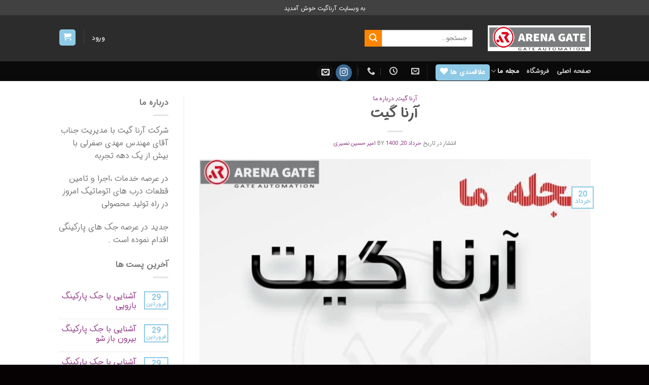

--- FILE ---
content_type: text/html; charset=UTF-8
request_url: https://arena-gate.com/%D8%A2%D8%B1%D9%86%D8%A7-%DA%AF%DB%8C%D8%AA/
body_size: 25509
content:
<!DOCTYPE html><html dir="rtl" lang="fa-IR" class="loading-site no-js"><head><script data-no-optimize="1">var litespeed_docref=sessionStorage.getItem("litespeed_docref");litespeed_docref&&(Object.defineProperty(document,"referrer",{get:function(){return litespeed_docref}}),sessionStorage.removeItem("litespeed_docref"));</script> <meta charset="UTF-8" /><link rel="profile" href="https://gmpg.org/xfn/11" /><link rel="pingback" href="https://arena-gate.com/xmlrpc.php" /> <script type="litespeed/javascript">document.documentElement.className=document.documentElement.className+' yes-js js_active js'</script> <script type="litespeed/javascript">(function(html){html.className=html.className.replace(/\bno-js\b/,'js')})(document.documentElement)</script> <meta name='robots' content='index, follow, max-image-preview:large, max-snippet:-1, max-video-preview:-1' /><link rel="amphtml" href="https://arena-gate.com/%D8%A2%D8%B1%D9%86%D8%A7-%DA%AF%DB%8C%D8%AA/?amp=1" /><meta name="viewport" content="width=device-width, initial-scale=1" /><title>آرنا گیت | آرنا گیت|جک پارکینگی آرنا گیت آرنا گیت |مهدی صفرلی مدیریت| جک رانر</title><link data-optimized="2" rel="stylesheet" href="https://arena-gate.com/wp-content/litespeed/ucss/dc69cd85d3d507694de699d49938ec2e.css?ver=d3fbe" /><meta name="description" content="آرنا گیت : آرنا گیت پیشرو در تولید جک های پارکینگی _فروش جک پارکینگی _ نصب جک پارکینگی شماره تماس : 09121873862 مدیریت جناب آقای مهدی صفرلی" /><link rel="canonical" href="https://arena-gate.com/آرنا-گیت/" /><meta property="og:locale" content="fa_IR" /><meta property="og:type" content="article" /><meta property="og:title" content="آرنا گیت" /><meta property="og:description" content="آرنا گیت : آرنا گیت پیشرو در تولید جک های پارکینگی _فروش جک پارکینگی _ نصب جک پارکینگی شماره تماس : 09121873862 مدیریت جناب آقای مهدی صفرلی" /><meta property="og:url" content="https://arena-gate.com/آرنا-گیت/" /><meta property="og:site_name" content="آرنا گیت|جک پارکینگی آرنا گیت" /><meta property="article:published_time" content="2021-06-10T08:46:14+00:00" /><meta property="article:modified_time" content="2024-09-12T11:53:14+00:00" /><meta property="og:image" content="https://arena-gate.com/wp-content/uploads/2021/06/آرنا-گیت-1.jpg" /><meta property="og:image:width" content="1000" /><meta property="og:image:height" content="1000" /><meta property="og:image:type" content="image/jpeg" /><meta name="author" content="امیر حسین نصیری" /><meta name="twitter:card" content="summary_large_image" /><meta name="twitter:label1" content="نوشته‌شده بدست" /><meta name="twitter:data1" content="امیر حسین نصیری" /><meta name="twitter:label2" content="زمان تقریبی برای خواندن" /><meta name="twitter:data2" content="3 دقیقه" /> <script type="application/ld+json" class="yoast-schema-graph">{"@context":"https://schema.org","@graph":[{"@type":"TechArticle","@id":"https://arena-gate.com/%d8%a2%d8%b1%d9%86%d8%a7-%da%af%db%8c%d8%aa/#article","isPartOf":{"@id":"https://arena-gate.com/%d8%a2%d8%b1%d9%86%d8%a7-%da%af%db%8c%d8%aa/"},"author":{"name":"امیر حسین نصیری","@id":"https://arena-gate.com/#/schema/person/0a901d5523609795f4dac69050e3bc04"},"headline":"آرنا گیت","datePublished":"2021-06-10T08:46:14+00:00","dateModified":"2024-09-12T11:53:14+00:00","mainEntityOfPage":{"@id":"https://arena-gate.com/%d8%a2%d8%b1%d9%86%d8%a7-%da%af%db%8c%d8%aa/"},"wordCount":28,"commentCount":0,"publisher":{"@id":"https://arena-gate.com/#organization"},"image":{"@id":"https://arena-gate.com/%d8%a2%d8%b1%d9%86%d8%a7-%da%af%db%8c%d8%aa/#primaryimage"},"thumbnailUrl":"https://arena-gate.com/wp-content/uploads/2021/06/آرنا-گیت-1.jpg","keywords":["آرنا گیت","ارنا گیت","جک بازویی","جک پارکینگی","جک پارکینگی آرنا گیت","جک درب پارکینگ","خرید جک پارکینگ","فروش جک پارکینگ","نصب جک پارکینگی"],"articleSection":["آرنا گیت","درباره ما"],"inLanguage":"fa-IR","potentialAction":[{"@type":"CommentAction","name":"Comment","target":["https://arena-gate.com/%d8%a2%d8%b1%d9%86%d8%a7-%da%af%db%8c%d8%aa/#respond"]}]},{"@type":"WebPage","@id":"https://arena-gate.com/%d8%a2%d8%b1%d9%86%d8%a7-%da%af%db%8c%d8%aa/","url":"https://arena-gate.com/%d8%a2%d8%b1%d9%86%d8%a7-%da%af%db%8c%d8%aa/","name":"آرنا گیت | آرنا گیت|جک پارکینگی آرنا گیت آرنا گیت |مهدی صفرلی مدیریت| جک رانر","isPartOf":{"@id":"https://arena-gate.com/#website"},"primaryImageOfPage":{"@id":"https://arena-gate.com/%d8%a2%d8%b1%d9%86%d8%a7-%da%af%db%8c%d8%aa/#primaryimage"},"image":{"@id":"https://arena-gate.com/%d8%a2%d8%b1%d9%86%d8%a7-%da%af%db%8c%d8%aa/#primaryimage"},"thumbnailUrl":"https://arena-gate.com/wp-content/uploads/2021/06/آرنا-گیت-1.jpg","datePublished":"2021-06-10T08:46:14+00:00","dateModified":"2024-09-12T11:53:14+00:00","description":"آرنا گیت : آرنا گیت پیشرو در تولید جک های پارکینگی _فروش جک پارکینگی _ نصب جک پارکینگی شماره تماس : 09121873862 مدیریت جناب آقای مهدی صفرلی","breadcrumb":{"@id":"https://arena-gate.com/%d8%a2%d8%b1%d9%86%d8%a7-%da%af%db%8c%d8%aa/#breadcrumb"},"inLanguage":"fa-IR","potentialAction":[{"@type":"ReadAction","target":["https://arena-gate.com/%d8%a2%d8%b1%d9%86%d8%a7-%da%af%db%8c%d8%aa/"]}]},{"@type":"ImageObject","inLanguage":"fa-IR","@id":"https://arena-gate.com/%d8%a2%d8%b1%d9%86%d8%a7-%da%af%db%8c%d8%aa/#primaryimage","url":"https://arena-gate.com/wp-content/uploads/2021/06/آرنا-گیت-1.jpg","contentUrl":"https://arena-gate.com/wp-content/uploads/2021/06/آرنا-گیت-1.jpg","width":1000,"height":1000,"caption":"آرنا گیت"},{"@type":"BreadcrumbList","@id":"https://arena-gate.com/%d8%a2%d8%b1%d9%86%d8%a7-%da%af%db%8c%d8%aa/#breadcrumb","itemListElement":[{"@type":"ListItem","position":1,"name":"خانه","item":"https://arena-gate.com/"},{"@type":"ListItem","position":2,"name":"بلاگ","item":"https://arena-gate.com/blog/"},{"@type":"ListItem","position":3,"name":"آرنا گیت"}]},{"@type":"WebSite","@id":"https://arena-gate.com/#website","url":"https://arena-gate.com/","name":"آرنا گیت|جک پارکینگی آرنا گیت","description":"جک پارکینگی آرنا گیت","publisher":{"@id":"https://arena-gate.com/#organization"},"potentialAction":[{"@type":"SearchAction","target":{"@type":"EntryPoint","urlTemplate":"https://arena-gate.com/?s={search_term_string}"},"query-input":{"@type":"PropertyValueSpecification","valueRequired":true,"valueName":"search_term_string"}}],"inLanguage":"fa-IR"},{"@type":"Organization","@id":"https://arena-gate.com/#organization","name":"آرنا گیت|جک پارکینگ |مهدی صفر لی","url":"https://arena-gate.com/","logo":{"@type":"ImageObject","inLanguage":"fa-IR","@id":"https://arena-gate.com/#/schema/logo/image/","url":"https://arena-gate.com/wp-content/uploads/2021/05/logo-roshan.png","contentUrl":"https://arena-gate.com/wp-content/uploads/2021/05/logo-roshan.png","width":1237,"height":309,"caption":"آرنا گیت|جک پارکینگ |مهدی صفر لی"},"image":{"@id":"https://arena-gate.com/#/schema/logo/image/"}},{"@type":"Person","@id":"https://arena-gate.com/#/schema/person/0a901d5523609795f4dac69050e3bc04","name":"امیر حسین نصیری","image":{"@type":"ImageObject","inLanguage":"fa-IR","@id":"https://arena-gate.com/#/schema/person/image/","url":"https://arena-gate.com/wp-content/litespeed/avatar/a028c1c3c6e493c69df665f52db13699.jpg?ver=1769599479","contentUrl":"https://arena-gate.com/wp-content/litespeed/avatar/a028c1c3c6e493c69df665f52db13699.jpg?ver=1769599479","caption":"امیر حسین نصیری"},"sameAs":["https://amirsanaat.com"],"url":"https://arena-gate.com/author/amir/"}]}</script> <link rel='prefetch' href='https://arena-gate.com/wp-content/themes/flatsome/assets/js/flatsome.js?ver=8e60d746741250b4dd4e' /><link rel='prefetch' href='https://arena-gate.com/wp-content/themes/flatsome/assets/js/chunk.slider.js?ver=3.19.6' /><link rel='prefetch' href='https://arena-gate.com/wp-content/themes/flatsome/assets/js/chunk.popups.js?ver=3.19.6' /><link rel='prefetch' href='https://arena-gate.com/wp-content/themes/flatsome/assets/js/chunk.tooltips.js?ver=3.19.6' /><link rel='prefetch' href='https://arena-gate.com/wp-content/themes/flatsome/assets/js/woocommerce.js?ver=dd6035ce106022a74757' /><link rel="alternate" type="application/rss+xml" title="آرنا گیت|جک پارکینگی آرنا گیت &raquo; خوراک" href="https://arena-gate.com/feed/" /><link rel="alternate" type="application/rss+xml" title="آرنا گیت|جک پارکینگی آرنا گیت &raquo; خوراک دیدگاه‌ها" href="https://arena-gate.com/comments/feed/" /><meta name="ampcloud-plugin-verification"	content="5587febb9bacb898a035e77fe4f1e17f" /><link rel="alternate" type="application/rss+xml" title="آرنا گیت|جک پارکینگی آرنا گیت &raquo; آرنا گیت خوراک دیدگاه‌ها" href="https://arena-gate.com/%d8%a2%d8%b1%d9%86%d8%a7-%da%af%db%8c%d8%aa/feed/" /><link rel="alternate" title="oEmbed (JSON)" type="application/json+oembed" href="https://arena-gate.com/wp-json/oembed/1.0/embed?url=https%3A%2F%2Farena-gate.com%2F%25d8%25a2%25d8%25b1%25d9%2586%25d8%25a7-%25da%25af%25db%258c%25d8%25aa%2F" /><link rel="alternate" title="oEmbed (XML)" type="text/xml+oembed" href="https://arena-gate.com/wp-json/oembed/1.0/embed?url=https%3A%2F%2Farena-gate.com%2F%25d8%25a2%25d8%25b1%25d9%2586%25d8%25a7-%25da%25af%25db%258c%25d8%25aa%2F&#038;format=xml" /><style id='wp-img-auto-sizes-contain-inline-css' type='text/css'>img:is([sizes=auto i],[sizes^="auto," i]){contain-intrinsic-size:3000px 1500px}
/*# sourceURL=wp-img-auto-sizes-contain-inline-css */</style><link rel='stylesheet' id='litespeed-cache-dummy-css' href='https://arena-gate.com/wp-content/plugins/litespeed-cache/assets/css/litespeed-dummy.css' type='text/css' media='all' /><style id='wp-block-library-inline-css' type='text/css'>:root{--wp-block-synced-color:#7a00df;--wp-block-synced-color--rgb:122,0,223;--wp-bound-block-color:var(--wp-block-synced-color);--wp-editor-canvas-background:#ddd;--wp-admin-theme-color:#007cba;--wp-admin-theme-color--rgb:0,124,186;--wp-admin-theme-color-darker-10:#006ba1;--wp-admin-theme-color-darker-10--rgb:0,107,160.5;--wp-admin-theme-color-darker-20:#005a87;--wp-admin-theme-color-darker-20--rgb:0,90,135;--wp-admin-border-width-focus:2px}@media (min-resolution:192dpi){:root{--wp-admin-border-width-focus:1.5px}}.wp-element-button{cursor:pointer}:root .has-very-light-gray-background-color{background-color:#eee}:root .has-very-dark-gray-background-color{background-color:#313131}:root .has-very-light-gray-color{color:#eee}:root .has-very-dark-gray-color{color:#313131}:root .has-vivid-green-cyan-to-vivid-cyan-blue-gradient-background{background:linear-gradient(135deg,#00d084,#0693e3)}:root .has-purple-crush-gradient-background{background:linear-gradient(135deg,#34e2e4,#4721fb 50%,#ab1dfe)}:root .has-hazy-dawn-gradient-background{background:linear-gradient(135deg,#faaca8,#dad0ec)}:root .has-subdued-olive-gradient-background{background:linear-gradient(135deg,#fafae1,#67a671)}:root .has-atomic-cream-gradient-background{background:linear-gradient(135deg,#fdd79a,#004a59)}:root .has-nightshade-gradient-background{background:linear-gradient(135deg,#330968,#31cdcf)}:root .has-midnight-gradient-background{background:linear-gradient(135deg,#020381,#2874fc)}:root{--wp--preset--font-size--normal:16px;--wp--preset--font-size--huge:42px}.has-regular-font-size{font-size:1em}.has-larger-font-size{font-size:2.625em}.has-normal-font-size{font-size:var(--wp--preset--font-size--normal)}.has-huge-font-size{font-size:var(--wp--preset--font-size--huge)}.has-text-align-center{text-align:center}.has-text-align-left{text-align:left}.has-text-align-right{text-align:right}.has-fit-text{white-space:nowrap!important}#end-resizable-editor-section{display:none}.aligncenter{clear:both}.items-justified-left{justify-content:flex-start}.items-justified-center{justify-content:center}.items-justified-right{justify-content:flex-end}.items-justified-space-between{justify-content:space-between}.screen-reader-text{border:0;clip-path:inset(50%);height:1px;margin:-1px;overflow:hidden;padding:0;position:absolute;width:1px;word-wrap:normal!important}.screen-reader-text:focus{background-color:#ddd;clip-path:none;color:#444;display:block;font-size:1em;height:auto;left:5px;line-height:normal;padding:15px 23px 14px;text-decoration:none;top:5px;width:auto;z-index:100000}html :where(.has-border-color){border-style:solid}html :where([style*=border-top-color]){border-top-style:solid}html :where([style*=border-right-color]){border-right-style:solid}html :where([style*=border-bottom-color]){border-bottom-style:solid}html :where([style*=border-left-color]){border-left-style:solid}html :where([style*=border-width]){border-style:solid}html :where([style*=border-top-width]){border-top-style:solid}html :where([style*=border-right-width]){border-right-style:solid}html :where([style*=border-bottom-width]){border-bottom-style:solid}html :where([style*=border-left-width]){border-left-style:solid}html :where(img[class*=wp-image-]){height:auto;max-width:100%}:where(figure){margin:0 0 1em}html :where(.is-position-sticky){--wp-admin--admin-bar--position-offset:var(--wp-admin--admin-bar--height,0px)}@media screen and (max-width:600px){html :where(.is-position-sticky){--wp-admin--admin-bar--position-offset:0px}}

/*# sourceURL=wp-block-library-inline-css */</style><style id='global-styles-inline-css' type='text/css'>:root{--wp--preset--aspect-ratio--square: 1;--wp--preset--aspect-ratio--4-3: 4/3;--wp--preset--aspect-ratio--3-4: 3/4;--wp--preset--aspect-ratio--3-2: 3/2;--wp--preset--aspect-ratio--2-3: 2/3;--wp--preset--aspect-ratio--16-9: 16/9;--wp--preset--aspect-ratio--9-16: 9/16;--wp--preset--color--black: #000000;--wp--preset--color--cyan-bluish-gray: #abb8c3;--wp--preset--color--white: #ffffff;--wp--preset--color--pale-pink: #f78da7;--wp--preset--color--vivid-red: #cf2e2e;--wp--preset--color--luminous-vivid-orange: #ff6900;--wp--preset--color--luminous-vivid-amber: #fcb900;--wp--preset--color--light-green-cyan: #7bdcb5;--wp--preset--color--vivid-green-cyan: #00d084;--wp--preset--color--pale-cyan-blue: #8ed1fc;--wp--preset--color--vivid-cyan-blue: #0693e3;--wp--preset--color--vivid-purple: #9b51e0;--wp--preset--color--primary: #8ecae6;--wp--preset--color--secondary: #fb8500;--wp--preset--color--success: #23ce6b;--wp--preset--color--alert: #9e1946;--wp--preset--gradient--vivid-cyan-blue-to-vivid-purple: linear-gradient(135deg,rgb(6,147,227) 0%,rgb(155,81,224) 100%);--wp--preset--gradient--light-green-cyan-to-vivid-green-cyan: linear-gradient(135deg,rgb(122,220,180) 0%,rgb(0,208,130) 100%);--wp--preset--gradient--luminous-vivid-amber-to-luminous-vivid-orange: linear-gradient(135deg,rgb(252,185,0) 0%,rgb(255,105,0) 100%);--wp--preset--gradient--luminous-vivid-orange-to-vivid-red: linear-gradient(135deg,rgb(255,105,0) 0%,rgb(207,46,46) 100%);--wp--preset--gradient--very-light-gray-to-cyan-bluish-gray: linear-gradient(135deg,rgb(238,238,238) 0%,rgb(169,184,195) 100%);--wp--preset--gradient--cool-to-warm-spectrum: linear-gradient(135deg,rgb(74,234,220) 0%,rgb(151,120,209) 20%,rgb(207,42,186) 40%,rgb(238,44,130) 60%,rgb(251,105,98) 80%,rgb(254,248,76) 100%);--wp--preset--gradient--blush-light-purple: linear-gradient(135deg,rgb(255,206,236) 0%,rgb(152,150,240) 100%);--wp--preset--gradient--blush-bordeaux: linear-gradient(135deg,rgb(254,205,165) 0%,rgb(254,45,45) 50%,rgb(107,0,62) 100%);--wp--preset--gradient--luminous-dusk: linear-gradient(135deg,rgb(255,203,112) 0%,rgb(199,81,192) 50%,rgb(65,88,208) 100%);--wp--preset--gradient--pale-ocean: linear-gradient(135deg,rgb(255,245,203) 0%,rgb(182,227,212) 50%,rgb(51,167,181) 100%);--wp--preset--gradient--electric-grass: linear-gradient(135deg,rgb(202,248,128) 0%,rgb(113,206,126) 100%);--wp--preset--gradient--midnight: linear-gradient(135deg,rgb(2,3,129) 0%,rgb(40,116,252) 100%);--wp--preset--font-size--small: 13px;--wp--preset--font-size--medium: 20px;--wp--preset--font-size--large: 36px;--wp--preset--font-size--x-large: 42px;--wp--preset--spacing--20: 0.44rem;--wp--preset--spacing--30: 0.67rem;--wp--preset--spacing--40: 1rem;--wp--preset--spacing--50: 1.5rem;--wp--preset--spacing--60: 2.25rem;--wp--preset--spacing--70: 3.38rem;--wp--preset--spacing--80: 5.06rem;--wp--preset--shadow--natural: 6px 6px 9px rgba(0, 0, 0, 0.2);--wp--preset--shadow--deep: 12px 12px 50px rgba(0, 0, 0, 0.4);--wp--preset--shadow--sharp: 6px 6px 0px rgba(0, 0, 0, 0.2);--wp--preset--shadow--outlined: 6px 6px 0px -3px rgb(255, 255, 255), 6px 6px rgb(0, 0, 0);--wp--preset--shadow--crisp: 6px 6px 0px rgb(0, 0, 0);}:where(body) { margin: 0; }.wp-site-blocks > .alignleft { float: left; margin-right: 2em; }.wp-site-blocks > .alignright { float: right; margin-left: 2em; }.wp-site-blocks > .aligncenter { justify-content: center; margin-left: auto; margin-right: auto; }:where(.is-layout-flex){gap: 0.5em;}:where(.is-layout-grid){gap: 0.5em;}.is-layout-flow > .alignleft{float: left;margin-inline-start: 0;margin-inline-end: 2em;}.is-layout-flow > .alignright{float: right;margin-inline-start: 2em;margin-inline-end: 0;}.is-layout-flow > .aligncenter{margin-left: auto !important;margin-right: auto !important;}.is-layout-constrained > .alignleft{float: left;margin-inline-start: 0;margin-inline-end: 2em;}.is-layout-constrained > .alignright{float: right;margin-inline-start: 2em;margin-inline-end: 0;}.is-layout-constrained > .aligncenter{margin-left: auto !important;margin-right: auto !important;}.is-layout-constrained > :where(:not(.alignleft):not(.alignright):not(.alignfull)){margin-left: auto !important;margin-right: auto !important;}body .is-layout-flex{display: flex;}.is-layout-flex{flex-wrap: wrap;align-items: center;}.is-layout-flex > :is(*, div){margin: 0;}body .is-layout-grid{display: grid;}.is-layout-grid > :is(*, div){margin: 0;}body{padding-top: 0px;padding-right: 0px;padding-bottom: 0px;padding-left: 0px;}a:where(:not(.wp-element-button)){text-decoration: none;}:root :where(.wp-element-button, .wp-block-button__link){background-color: #32373c;border-width: 0;color: #fff;font-family: inherit;font-size: inherit;font-style: inherit;font-weight: inherit;letter-spacing: inherit;line-height: inherit;padding-top: calc(0.667em + 2px);padding-right: calc(1.333em + 2px);padding-bottom: calc(0.667em + 2px);padding-left: calc(1.333em + 2px);text-decoration: none;text-transform: inherit;}.has-black-color{color: var(--wp--preset--color--black) !important;}.has-cyan-bluish-gray-color{color: var(--wp--preset--color--cyan-bluish-gray) !important;}.has-white-color{color: var(--wp--preset--color--white) !important;}.has-pale-pink-color{color: var(--wp--preset--color--pale-pink) !important;}.has-vivid-red-color{color: var(--wp--preset--color--vivid-red) !important;}.has-luminous-vivid-orange-color{color: var(--wp--preset--color--luminous-vivid-orange) !important;}.has-luminous-vivid-amber-color{color: var(--wp--preset--color--luminous-vivid-amber) !important;}.has-light-green-cyan-color{color: var(--wp--preset--color--light-green-cyan) !important;}.has-vivid-green-cyan-color{color: var(--wp--preset--color--vivid-green-cyan) !important;}.has-pale-cyan-blue-color{color: var(--wp--preset--color--pale-cyan-blue) !important;}.has-vivid-cyan-blue-color{color: var(--wp--preset--color--vivid-cyan-blue) !important;}.has-vivid-purple-color{color: var(--wp--preset--color--vivid-purple) !important;}.has-primary-color{color: var(--wp--preset--color--primary) !important;}.has-secondary-color{color: var(--wp--preset--color--secondary) !important;}.has-success-color{color: var(--wp--preset--color--success) !important;}.has-alert-color{color: var(--wp--preset--color--alert) !important;}.has-black-background-color{background-color: var(--wp--preset--color--black) !important;}.has-cyan-bluish-gray-background-color{background-color: var(--wp--preset--color--cyan-bluish-gray) !important;}.has-white-background-color{background-color: var(--wp--preset--color--white) !important;}.has-pale-pink-background-color{background-color: var(--wp--preset--color--pale-pink) !important;}.has-vivid-red-background-color{background-color: var(--wp--preset--color--vivid-red) !important;}.has-luminous-vivid-orange-background-color{background-color: var(--wp--preset--color--luminous-vivid-orange) !important;}.has-luminous-vivid-amber-background-color{background-color: var(--wp--preset--color--luminous-vivid-amber) !important;}.has-light-green-cyan-background-color{background-color: var(--wp--preset--color--light-green-cyan) !important;}.has-vivid-green-cyan-background-color{background-color: var(--wp--preset--color--vivid-green-cyan) !important;}.has-pale-cyan-blue-background-color{background-color: var(--wp--preset--color--pale-cyan-blue) !important;}.has-vivid-cyan-blue-background-color{background-color: var(--wp--preset--color--vivid-cyan-blue) !important;}.has-vivid-purple-background-color{background-color: var(--wp--preset--color--vivid-purple) !important;}.has-primary-background-color{background-color: var(--wp--preset--color--primary) !important;}.has-secondary-background-color{background-color: var(--wp--preset--color--secondary) !important;}.has-success-background-color{background-color: var(--wp--preset--color--success) !important;}.has-alert-background-color{background-color: var(--wp--preset--color--alert) !important;}.has-black-border-color{border-color: var(--wp--preset--color--black) !important;}.has-cyan-bluish-gray-border-color{border-color: var(--wp--preset--color--cyan-bluish-gray) !important;}.has-white-border-color{border-color: var(--wp--preset--color--white) !important;}.has-pale-pink-border-color{border-color: var(--wp--preset--color--pale-pink) !important;}.has-vivid-red-border-color{border-color: var(--wp--preset--color--vivid-red) !important;}.has-luminous-vivid-orange-border-color{border-color: var(--wp--preset--color--luminous-vivid-orange) !important;}.has-luminous-vivid-amber-border-color{border-color: var(--wp--preset--color--luminous-vivid-amber) !important;}.has-light-green-cyan-border-color{border-color: var(--wp--preset--color--light-green-cyan) !important;}.has-vivid-green-cyan-border-color{border-color: var(--wp--preset--color--vivid-green-cyan) !important;}.has-pale-cyan-blue-border-color{border-color: var(--wp--preset--color--pale-cyan-blue) !important;}.has-vivid-cyan-blue-border-color{border-color: var(--wp--preset--color--vivid-cyan-blue) !important;}.has-vivid-purple-border-color{border-color: var(--wp--preset--color--vivid-purple) !important;}.has-primary-border-color{border-color: var(--wp--preset--color--primary) !important;}.has-secondary-border-color{border-color: var(--wp--preset--color--secondary) !important;}.has-success-border-color{border-color: var(--wp--preset--color--success) !important;}.has-alert-border-color{border-color: var(--wp--preset--color--alert) !important;}.has-vivid-cyan-blue-to-vivid-purple-gradient-background{background: var(--wp--preset--gradient--vivid-cyan-blue-to-vivid-purple) !important;}.has-light-green-cyan-to-vivid-green-cyan-gradient-background{background: var(--wp--preset--gradient--light-green-cyan-to-vivid-green-cyan) !important;}.has-luminous-vivid-amber-to-luminous-vivid-orange-gradient-background{background: var(--wp--preset--gradient--luminous-vivid-amber-to-luminous-vivid-orange) !important;}.has-luminous-vivid-orange-to-vivid-red-gradient-background{background: var(--wp--preset--gradient--luminous-vivid-orange-to-vivid-red) !important;}.has-very-light-gray-to-cyan-bluish-gray-gradient-background{background: var(--wp--preset--gradient--very-light-gray-to-cyan-bluish-gray) !important;}.has-cool-to-warm-spectrum-gradient-background{background: var(--wp--preset--gradient--cool-to-warm-spectrum) !important;}.has-blush-light-purple-gradient-background{background: var(--wp--preset--gradient--blush-light-purple) !important;}.has-blush-bordeaux-gradient-background{background: var(--wp--preset--gradient--blush-bordeaux) !important;}.has-luminous-dusk-gradient-background{background: var(--wp--preset--gradient--luminous-dusk) !important;}.has-pale-ocean-gradient-background{background: var(--wp--preset--gradient--pale-ocean) !important;}.has-electric-grass-gradient-background{background: var(--wp--preset--gradient--electric-grass) !important;}.has-midnight-gradient-background{background: var(--wp--preset--gradient--midnight) !important;}.has-small-font-size{font-size: var(--wp--preset--font-size--small) !important;}.has-medium-font-size{font-size: var(--wp--preset--font-size--medium) !important;}.has-large-font-size{font-size: var(--wp--preset--font-size--large) !important;}.has-x-large-font-size{font-size: var(--wp--preset--font-size--x-large) !important;}
/*# sourceURL=global-styles-inline-css */</style><style id='woocommerce-inline-inline-css' type='text/css'>.woocommerce form .form-row .required { visibility: visible; }
/*# sourceURL=woocommerce-inline-inline-css */</style><style id='flatsome-main-inline-css' type='text/css'>@font-face {
				font-family: "fl-icons";
				font-display: block;
				src: url(https://arena-gate.com/wp-content/themes/flatsome/assets/css/icons/fl-icons.eot?v=3.19.6);
				src:
					url(https://arena-gate.com/wp-content/themes/flatsome/assets/css/icons/fl-icons.eot#iefix?v=3.19.6) format("embedded-opentype"),
					url(https://arena-gate.com/wp-content/themes/flatsome/assets/css/icons/fl-icons.woff2?v=3.19.6) format("woff2"),
					url(https://arena-gate.com/wp-content/themes/flatsome/assets/css/icons/fl-icons.ttf?v=3.19.6) format("truetype"),
					url(https://arena-gate.com/wp-content/themes/flatsome/assets/css/icons/fl-icons.woff?v=3.19.6) format("woff"),
					url(https://arena-gate.com/wp-content/themes/flatsome/assets/css/icons/fl-icons.svg?v=3.19.6#fl-icons) format("svg");
			}
/*# sourceURL=flatsome-main-inline-css */</style> <script id="burst-js-extra" type="litespeed/javascript">var burst={"tracking":{"isInitialHit":!0,"lastUpdateTimestamp":0,"beacon_url":"https://arena-gate.com/wp-content/plugins/burst-statistics/endpoint.php"},"options":{"cookieless":0,"pageUrl":"https://arena-gate.com/%d8%a2%d8%b1%d9%86%d8%a7-%da%af%db%8c%d8%aa/","beacon_enabled":1,"do_not_track":0,"enable_turbo_mode":0,"track_url_change":0,"cookie_retention_days":30},"goals":{"completed":[],"scriptUrl":"https://arena-gate.com/wp-content/plugins/burst-statistics//assets/js/build/burst-goals.js?v=1753875648","active":[]},"cache":{"uid":null,"fingerprint":null,"isUserAgent":null,"isDoNotTrack":null,"useCookies":null}}</script> <script type="litespeed/javascript" data-src="https://arena-gate.com/wp-includes/js/jquery/jquery.min.js" id="jquery-core-js"></script> <script id="wc-add-to-cart-js-extra" type="litespeed/javascript">var wc_add_to_cart_params={"ajax_url":"/wp-admin/admin-ajax.php","wc_ajax_url":"/?wc-ajax=%%endpoint%%","i18n_view_cart":"\u0645\u0634\u0627\u0647\u062f\u0647 \u0633\u0628\u062f \u062e\u0631\u06cc\u062f","cart_url":"https://arena-gate.com/cart/","is_cart":"","cart_redirect_after_add":"no"}</script> <link rel="https://api.w.org/" href="https://arena-gate.com/wp-json/" /><link rel="alternate" title="JSON" type="application/json" href="https://arena-gate.com/wp-json/wp/v2/posts/831" /><link rel="EditURI" type="application/rsd+xml" title="RSD" href="https://arena-gate.com/xmlrpc.php?rsd" /><meta property="og:url" content="https://arena-gate.com/%d8%a2%d8%b1%d9%86%d8%a7-%da%af%db%8c%d8%aa/" /><meta property="og:site_name" content="آرنا گیت|جک پارکینگی آرنا گیت" /><meta property="og:type" content="article" /><meta property="og:title" content="آرنا گیت" /><meta property="og:image" content="https://arena-gate.com/wp-content/uploads/2021/06/آرنا-گیت-1-800x800.jpg" /><meta property="og:description" content="آرنا گیت آرنا گیت پیشرو در تولید جک های پارکینگی شرکت آرنا گیت با  مدیریت جناب مهندس صفرلی با بیش از یک دهه تجربه در عرصه ی تولید محصولات درب های اتوماتیک امروز پا به عرصه تولید جک های پارکینگی گزاشته و اکنون محصولات خود را روانه بازار درب های اتوماتیک کرده است. شرکت آرنا [...]" /><meta property="article:published_time" content="1400-03-20T13:16:14+04:30" /><meta property="article:author" content="امیر حسین نصیری" />	<noscript><style>.woocommerce-product-gallery{ opacity: 1 !important; }</style></noscript><link rel="icon" href="https://arena-gate.com/wp-content/uploads/2021/05/cropped-arenagate-512-1-32x32.png" sizes="32x32" /><link rel="icon" href="https://arena-gate.com/wp-content/uploads/2021/05/cropped-arenagate-512-1-192x192.png" sizes="192x192" /><link rel="apple-touch-icon" href="https://arena-gate.com/wp-content/uploads/2021/05/cropped-arenagate-512-1-180x180.png" /><meta name="msapplication-TileImage" content="https://arena-gate.com/wp-content/uploads/2021/05/cropped-arenagate-512-1-270x270.png" /><style id="custom-css" type="text/css">:root {--primary-color: #8ecae6;--fs-color-primary: #8ecae6;--fs-color-secondary: #fb8500;--fs-color-success: #23ce6b;--fs-color-alert: #9e1946;--fs-experimental-link-color: #8f3985;--fs-experimental-link-color-hover: #111;}.tooltipster-base {--tooltip-color: #fff;--tooltip-bg-color: #000;}.off-canvas-right .mfp-content, .off-canvas-left .mfp-content {--drawer-width: 300px;}.off-canvas .mfp-content.off-canvas-cart {--drawer-width: 360px;}.header-main{height: 91px}#logo img{max-height: 91px}#logo{width:203px;}.header-bottom{min-height: 10px}.header-top{min-height: 30px}.transparent .header-main{height: 30px}.transparent #logo img{max-height: 30px}.has-transparent + .page-title:first-of-type,.has-transparent + #main > .page-title,.has-transparent + #main > div > .page-title,.has-transparent + #main .page-header-wrapper:first-of-type .page-title{padding-top: 110px;}.header.show-on-scroll,.stuck .header-main{height:70px!important}.stuck #logo img{max-height: 70px!important}.header-bg-color {background-color: rgba(22,22,22,0.9)}.header-bottom {background-color: #0a0a0a}.stuck .header-main .nav > li > a{line-height: 50px }.header-bottom-nav > li > a{line-height: 16px }@media (max-width: 549px) {.header-main{height: 101px}#logo img{max-height: 101px}}.nav-dropdown{font-size:100%}.header-top{background-color:rgba(94,94,94,0.42)!important;}body{font-family: Lato, sans-serif;}body {font-weight: 400;font-style: normal;}.nav > li > a {font-family: Lato, sans-serif;}.mobile-sidebar-levels-2 .nav > li > ul > li > a {font-family: Lato, sans-serif;}.nav > li > a,.mobile-sidebar-levels-2 .nav > li > ul > li > a {font-weight: 700;font-style: normal;}h1,h2,h3,h4,h5,h6,.heading-font, .off-canvas-center .nav-sidebar.nav-vertical > li > a{font-family: Lato, sans-serif;}h1,h2,h3,h4,h5,h6,.heading-font,.banner h1,.banner h2 {font-weight: 700;font-style: normal;}.alt-font{font-family: "Dancing Script", sans-serif;}.has-equal-box-heights .box-image {padding-top: 100%;}@media screen and (min-width: 550px){.products .box-vertical .box-image{min-width: 247px!important;width: 247px!important;}}.footer-2{background-image: url('https://arena-gate.com/wp-content/uploads/2021/06/ش-1.jpg.webp');}.absolute-footer, html{background-color: #060102}.nav-vertical-fly-out > li + li {border-top-width: 1px; border-top-style: solid;}/* Custom CSS */@media screen and (-webkit-min-device-pixel-ratio:0) { .product-summary .woocommerce-Price-currencySymbol {font-size: .75em;vertical-align: top;display: inline-block;margin-top: 0.5em;}}.label-new.menu-item > a:after{content:"جدید";}.label-hot.menu-item > a:after{content:"جدید";}.label-sale.menu-item > a:after{content:"حراج";}.label-popular.menu-item > a:after{content:"محبوب";}</style><style id="kirki-inline-styles">/* latin-ext */
@font-face {
  font-family: 'Lato';
  font-style: normal;
  font-weight: 400;
  font-display: swap;
  src: url(https://arena-gate.com/wp-content/fonts/lato/S6uyw4BMUTPHjxAwXjeu.woff2) format('woff2');
  unicode-range: U+0100-02BA, U+02BD-02C5, U+02C7-02CC, U+02CE-02D7, U+02DD-02FF, U+0304, U+0308, U+0329, U+1D00-1DBF, U+1E00-1E9F, U+1EF2-1EFF, U+2020, U+20A0-20AB, U+20AD-20C0, U+2113, U+2C60-2C7F, U+A720-A7FF;
}
/* latin */
@font-face {
  font-family: 'Lato';
  font-style: normal;
  font-weight: 400;
  font-display: swap;
  src: url(https://arena-gate.com/wp-content/fonts/lato/S6uyw4BMUTPHjx4wXg.woff2) format('woff2');
  unicode-range: U+0000-00FF, U+0131, U+0152-0153, U+02BB-02BC, U+02C6, U+02DA, U+02DC, U+0304, U+0308, U+0329, U+2000-206F, U+20AC, U+2122, U+2191, U+2193, U+2212, U+2215, U+FEFF, U+FFFD;
}
/* latin-ext */
@font-face {
  font-family: 'Lato';
  font-style: normal;
  font-weight: 700;
  font-display: swap;
  src: url(https://arena-gate.com/wp-content/fonts/lato/S6u9w4BMUTPHh6UVSwaPGR_p.woff2) format('woff2');
  unicode-range: U+0100-02BA, U+02BD-02C5, U+02C7-02CC, U+02CE-02D7, U+02DD-02FF, U+0304, U+0308, U+0329, U+1D00-1DBF, U+1E00-1E9F, U+1EF2-1EFF, U+2020, U+20A0-20AB, U+20AD-20C0, U+2113, U+2C60-2C7F, U+A720-A7FF;
}
/* latin */
@font-face {
  font-family: 'Lato';
  font-style: normal;
  font-weight: 700;
  font-display: swap;
  src: url(https://arena-gate.com/wp-content/fonts/lato/S6u9w4BMUTPHh6UVSwiPGQ.woff2) format('woff2');
  unicode-range: U+0000-00FF, U+0131, U+0152-0153, U+02BB-02BC, U+02C6, U+02DA, U+02DC, U+0304, U+0308, U+0329, U+2000-206F, U+20AC, U+2122, U+2191, U+2193, U+2212, U+2215, U+FEFF, U+FFFD;
}/* vietnamese */
@font-face {
  font-family: 'Dancing Script';
  font-style: normal;
  font-weight: 400;
  font-display: swap;
  src: url(https://arena-gate.com/wp-content/fonts/dancing-script/If2cXTr6YS-zF4S-kcSWSVi_sxjsohD9F50Ruu7BMSo3Rep8ltA.woff2) format('woff2');
  unicode-range: U+0102-0103, U+0110-0111, U+0128-0129, U+0168-0169, U+01A0-01A1, U+01AF-01B0, U+0300-0301, U+0303-0304, U+0308-0309, U+0323, U+0329, U+1EA0-1EF9, U+20AB;
}
/* latin-ext */
@font-face {
  font-family: 'Dancing Script';
  font-style: normal;
  font-weight: 400;
  font-display: swap;
  src: url(https://arena-gate.com/wp-content/fonts/dancing-script/If2cXTr6YS-zF4S-kcSWSVi_sxjsohD9F50Ruu7BMSo3ROp8ltA.woff2) format('woff2');
  unicode-range: U+0100-02BA, U+02BD-02C5, U+02C7-02CC, U+02CE-02D7, U+02DD-02FF, U+0304, U+0308, U+0329, U+1D00-1DBF, U+1E00-1E9F, U+1EF2-1EFF, U+2020, U+20A0-20AB, U+20AD-20C0, U+2113, U+2C60-2C7F, U+A720-A7FF;
}
/* latin */
@font-face {
  font-family: 'Dancing Script';
  font-style: normal;
  font-weight: 400;
  font-display: swap;
  src: url(https://arena-gate.com/wp-content/fonts/dancing-script/If2cXTr6YS-zF4S-kcSWSVi_sxjsohD9F50Ruu7BMSo3Sup8.woff2) format('woff2');
  unicode-range: U+0000-00FF, U+0131, U+0152-0153, U+02BB-02BC, U+02C6, U+02DA, U+02DC, U+0304, U+0308, U+0329, U+2000-206F, U+20AC, U+2122, U+2191, U+2193, U+2212, U+2215, U+FEFF, U+FFFD;
}</style></head><body data-rsssl=1 class="rtl wp-singular post-template-default single single-post postid-831 single-format-standard wp-theme-flatsome wp-child-theme-flatsome-child theme-flatsome woocommerce-no-js lightbox nav-dropdown-has-arrow nav-dropdown-has-shadow nav-dropdown-has-border"><a class="skip-link screen-reader-text" href="#main">Skip to content</a><div id="wrapper"><header id="header" class="header has-sticky sticky-jump"><div class="header-wrapper"><div id="top-bar" class="header-top hide-for-sticky nav-dark flex-has-center"><div class="flex-row container"><div class="flex-col hide-for-medium flex-left"><ul class="nav nav-left medium-nav-center nav-small  nav-divided"></ul></div><div class="flex-col hide-for-medium flex-center"><ul class="nav nav-center nav-small  nav-divided"><li class="html custom html_topbar_left"><P>به وبسایت آرناگیت خوش آمدید</P></li></ul></div><div class="flex-col hide-for-medium flex-right"><ul class="nav top-bar-nav nav-right nav-small  nav-divided"></ul></div><div class="flex-col show-for-medium flex-grow"><ul class="nav nav-center nav-small mobile-nav  nav-divided"><li class="html custom html_topbar_left"><P>به وبسایت آرناگیت خوش آمدید</P></li></ul></div></div></div><div id="masthead" class="header-main hide-for-sticky nav-dark"><div class="header-inner flex-row container logo-left medium-logo-center" role="navigation"><div id="logo" class="flex-col logo"><a href="https://arena-gate.com/" title="آرنا گیت|جک پارکینگی آرنا گیت - جک پارکینگی آرنا گیت" rel="home">
<img data-lazyloaded="1" src="[data-uri]" width="1020" height="255" data-src="https://arena-gate.com/wp-content/uploads/2021/05/logo-shado-asli-1-1400x350.png.webp" class="header_logo header-logo" alt="آرنا گیت|جک پارکینگی آرنا گیت"/><img data-lazyloaded="1" src="[data-uri]"  width="1020" height="255" data-src="https://arena-gate.com/wp-content/uploads/2021/05/logoblack.jpg.webp" class="header-logo-dark" alt="آرنا گیت|جک پارکینگی آرنا گیت"/></a></div><div class="flex-col show-for-medium flex-left"><ul class="mobile-nav nav nav-left "><li class="nav-icon has-icon"><div class="header-button">		<a href="#" data-open="#main-menu" data-pos="left" data-bg="main-menu-overlay" data-color="" class="icon primary button circle is-small" aria-label="Menu" aria-controls="main-menu" aria-expanded="false"><i class="icon-menu" ></i>
<span class="menu-title uppercase hide-for-small">Menu</span>		</a></div></li></ul></div><div class="flex-col hide-for-medium flex-left
flex-grow"><ul class="header-nav header-nav-main nav nav-left  nav-uppercase" ><li class="header-search-form search-form html relative has-icon"><div class="header-search-form-wrapper"><div class="searchform-wrapper ux-search-box relative is-normal"><form role="search" method="get" class="searchform" action="https://arena-gate.com/"><div class="flex-row relative"><div class="flex-col flex-grow">
<label class="screen-reader-text" for="woocommerce-product-search-field-0">جستجو برای:</label>
<input type="search" id="woocommerce-product-search-field-0" class="search-field mb-0" placeholder="جستجو&hellip;" value="" name="s" />
<input type="hidden" name="post_type" value="product" /></div><div class="flex-col">
<button type="submit" value="جستجو" class="ux-search-submit submit-button secondary button  icon mb-0" aria-label="ارسال">
<i class="icon-search" ></i>			</button></div></div><div class="live-search-results text-left z-top"></div></form></div></div></li></ul></div><div class="flex-col hide-for-medium flex-right"><ul class="header-nav header-nav-main nav nav-right  nav-uppercase"><li class="account-item has-icon" ><a href="https://arena-gate.com/my-account/" class="nav-top-link nav-top-not-logged-in is-small" title="ورود" data-open="#login-form-popup" >
<span>
ورود			</span>
</a></li><li class="header-divider"></li><li class="cart-item has-icon has-dropdown"><div class="header-button">
<a href="https://arena-gate.com/cart/" class="header-cart-link icon primary button round is-small" title="سبد خرید" ><i class="icon-shopping-cart"
data-icon-label="0">
</i>
</a></div><ul class="nav-dropdown nav-dropdown-default"><li class="html widget_shopping_cart"><div class="widget_shopping_cart_content"><div class="ux-mini-cart-empty flex flex-row-col text-center pt pb"><div class="ux-mini-cart-empty-icon">
<svg xmlns="http://www.w3.org/2000/svg" viewBox="0 0 17 19" style="opacity:.1;height:80px;">
<path d="M8.5 0C6.7 0 5.3 1.2 5.3 2.7v2H2.1c-.3 0-.6.3-.7.7L0 18.2c0 .4.2.8.6.8h15.7c.4 0 .7-.3.7-.7v-.1L15.6 5.4c0-.3-.3-.6-.7-.6h-3.2v-2c0-1.6-1.4-2.8-3.2-2.8zM6.7 2.7c0-.8.8-1.4 1.8-1.4s1.8.6 1.8 1.4v2H6.7v-2zm7.5 3.4 1.3 11.5h-14L2.8 6.1h2.5v1.4c0 .4.3.7.7.7.4 0 .7-.3.7-.7V6.1h3.5v1.4c0 .4.3.7.7.7s.7-.3.7-.7V6.1h2.6z" fill-rule="evenodd" clip-rule="evenodd" fill="currentColor"></path>
</svg></div><p class="woocommerce-mini-cart__empty-message empty">سبد خرید شما خالی است.</p><p class="return-to-shop">
<a class="button primary wc-backward" href="https://arena-gate.com/shop/">
بازگشت به فروشگاه				</a></p></div></div></li></ul></li></ul></div><div class="flex-col show-for-medium flex-right"><ul class="mobile-nav nav nav-right "><li class="cart-item has-icon"><div class="header-button">
<a href="https://arena-gate.com/cart/" class="header-cart-link icon primary button round is-small off-canvas-toggle nav-top-link" title="سبد خرید" data-open="#cart-popup" data-class="off-canvas-cart" data-pos="right" ><i class="icon-shopping-cart"
data-icon-label="0">
</i>
</a></div><div id="cart-popup" class="mfp-hide"><div class="cart-popup-inner inner-padding cart-popup-inner--sticky"><div class="cart-popup-title text-center">
<span class="heading-font uppercase">سبد خرید</span><div class="is-divider"></div></div><div class="widget_shopping_cart"><div class="widget_shopping_cart_content"><div class="ux-mini-cart-empty flex flex-row-col text-center pt pb"><div class="ux-mini-cart-empty-icon">
<svg xmlns="http://www.w3.org/2000/svg" viewBox="0 0 17 19" style="opacity:.1;height:80px;">
<path d="M8.5 0C6.7 0 5.3 1.2 5.3 2.7v2H2.1c-.3 0-.6.3-.7.7L0 18.2c0 .4.2.8.6.8h15.7c.4 0 .7-.3.7-.7v-.1L15.6 5.4c0-.3-.3-.6-.7-.6h-3.2v-2c0-1.6-1.4-2.8-3.2-2.8zM6.7 2.7c0-.8.8-1.4 1.8-1.4s1.8.6 1.8 1.4v2H6.7v-2zm7.5 3.4 1.3 11.5h-14L2.8 6.1h2.5v1.4c0 .4.3.7.7.7.4 0 .7-.3.7-.7V6.1h3.5v1.4c0 .4.3.7.7.7s.7-.3.7-.7V6.1h2.6z" fill-rule="evenodd" clip-rule="evenodd" fill="currentColor"></path>
</svg></div><p class="woocommerce-mini-cart__empty-message empty">سبد خرید شما خالی است.</p><p class="return-to-shop">
<a class="button primary wc-backward" href="https://arena-gate.com/shop/">
بازگشت به فروشگاه				</a></p></div></div></div></div></div></li></ul></div></div><div class="container"><div class="top-divider full-width"></div></div></div><div id="wide-nav" class="header-bottom wide-nav nav-dark hide-for-medium"><div class="flex-row container"><div class="flex-col hide-for-medium flex-left"><ul class="nav header-nav header-bottom-nav nav-left  nav-uppercase"><li id="menu-item-408" class="menu-item menu-item-type-custom menu-item-object-custom menu-item-home menu-item-408 menu-item-design-default"><a href="https://arena-gate.com/" class="nav-top-link">صفحه اصلی</a></li><li id="menu-item-1276" class="menu-item menu-item-type-post_type menu-item-object-page menu-item-1276 menu-item-design-default"><a href="https://arena-gate.com/shop/" class="nav-top-link">فروشگاه</a></li><li id="menu-item-258" class="menu-item menu-item-type-post_type menu-item-object-page current_page_parent current-menu-ancestor current-menu-parent current_page_ancestor menu-item-has-children menu-item-258 active menu-item-design-default has-dropdown"><a href="https://arena-gate.com/blog/" class="nav-top-link" aria-expanded="false" aria-haspopup="menu">مجله ما<i class="icon-angle-down" ></i></a><ul class="sub-menu nav-dropdown nav-dropdown-default"><li id="menu-item-855" class="menu-item menu-item-type-post_type menu-item-object-post current-menu-item menu-item-855 active"><a href="https://arena-gate.com/%d8%a2%d8%b1%d9%86%d8%a7-%da%af%db%8c%d8%aa/" aria-current="page">آرنا گیت</a></li><li id="menu-item-853" class="menu-item menu-item-type-post_type menu-item-object-post menu-item-853"><a href="https://arena-gate.com/%d8%ac%da%a9-%d9%be%d8%a7%d8%b1%da%a9%db%8c%d9%86%da%af%db%8c-runner-400/">جک پارکینگی runner 400</a></li><li id="menu-item-854" class="menu-item menu-item-type-post_type menu-item-object-post menu-item-854"><a href="https://arena-gate.com/%d8%ac%da%a9-%d9%be%d8%a7%d8%b1%da%a9%db%8c%d9%86%da%af%db%8c-runner-600/">جک پارکینگی runner 600</a></li><li id="menu-item-852" class="menu-item menu-item-type-post_type menu-item-object-post menu-item-852"><a href="https://arena-gate.com/%d8%ac%da%a9-%d9%be%d8%a7%d8%b1%da%a9%db%8c%d9%86%da%af%db%8c-runner-500/">جک پارکینگی runner 500</a></li></ul></li></ul></div><div class="flex-col hide-for-medium flex-right flex-grow"><ul class="nav header-nav header-bottom-nav nav-right  nav-uppercase"><li class="header-wishlist-icon"><div class="header-button">		<a href="https://arena-gate.com/%d8%a2%d8%b1%d9%86%d8%a7-%da%af%db%8c%d8%aa/" class="wishlist-link icon primary button round is-small" title="Wishlist" >
<span class="hide-for-medium header-wishlist-title">
علاقمندی ها				</span>
<i class="wishlist-icon icon-heart" ></i>
</a></div></li><li class="header-divider"></li><li class="header-contact-wrapper"><ul id="header-contact" class="nav nav-divided nav-uppercase header-contact"><li class="">
<a href="mailto:info.arenagate@gmail.com" class="tooltip" title="info.arenagate@gmail.com">
<i class="icon-envelop" style="font-size:16px;" ></i>			       <span>
</span>
</a></li><li class="">
<a class="tooltip" title="08:00 - 17:00 ">
<i class="icon-clock" style="font-size:16px;" ></i>			        <span></span>
</a></li><li class="">
<a href="tel:+989121873862" class="tooltip" title="+989121873862">
<i class="icon-phone" style="font-size:16px;" ></i>			      <span></span>
</a></li></ul></li><li class="header-divider"></li><li class="html header-social-icons ml-0"><div class="social-icons follow-icons" ><a href="http://url" target="_blank" data-label="Instagram" class="icon primary button circle instagram tooltip" title="Follow on Instagram" aria-label="Follow on Instagram" rel="noopener nofollow" ><i class="icon-instagram" ></i></a><a href="mailto:info.arenagate@gmail.com" data-label="E-mail" target="_blank" class="icon primary button circle email tooltip" title="برای ما ایمیل بفرستید" aria-label="برای ما ایمیل بفرستید" rel="nofollow noopener" ><i class="icon-envelop" ></i></a></div></li></ul></div></div></div><div class="header-bg-container fill"><div class="header-bg-image fill"></div><div class="header-bg-color fill"></div></div></div></header><main id="main" class=""><div id="content" class="blog-wrapper blog-single page-wrapper"><div class="row row-large row-divided "><div class="large-9 col"><article id="post-831" class="post-831 post type-post status-publish format-standard has-post-thumbnail hentry category-71 category-377 tag-72 tag-84 tag-78 tag-74 tag-82 tag-75 tag-76 tag-77 tag-83"><div class="article-inner "><header class="entry-header"><div class="entry-header-text entry-header-text-top text-center"><h6 class="entry-category is-xsmall"><a href="https://arena-gate.com/category/%d8%a2%d8%b1%d9%86%d8%a7-%da%af%db%8c%d8%aa/" rel="category tag">آرنا گیت</a>, <a href="https://arena-gate.com/category/%d8%af%d8%b1%d8%a8%d8%a7%d8%b1%d9%87-%d9%85%d8%a7/" rel="category tag">درباره ما</a></h6><h1 class="entry-title">آرنا گیت</h1><div class="entry-divider is-divider small"></div><div class="entry-meta uppercase is-xsmall">
<span class="posted-on">انتشار در تاریخ <a href="https://arena-gate.com/%d8%a2%d8%b1%d9%86%d8%a7-%da%af%db%8c%d8%aa/" rel="bookmark"><time class="entry-date published" datetime="1400-03-20T13:16:14+04:30">خرداد 20, 1400</time><time class="updated" datetime="1403-06-22T16:23:14+04:30">شهریور 22, 1403</time></a></span> <span class="byline">by <span class="meta-author vcard"><a class="url fn n" href="https://arena-gate.com/author/amir/">امیر حسین نصیری</a></span></span></div></div><div class="entry-image relative">
<a href="https://arena-gate.com/%d8%a2%d8%b1%d9%86%d8%a7-%da%af%db%8c%d8%aa/">
<img data-lazyloaded="1" src="[data-uri]" width="800" height="800" data-src="https://arena-gate.com/wp-content/uploads/2021/06/آرنا-گیت-1-800x800.jpg.webp" class="attachment-large size-large wp-post-image" alt="آرنا گیت" decoding="async" fetchpriority="high" data-srcset="https://arena-gate.com/wp-content/uploads/2021/06/آرنا-گیت-1-800x800.jpg.webp 800w, https://arena-gate.com/wp-content/uploads/2021/06/آرنا-گیت-1-247x247.jpg.webp 247w, https://arena-gate.com/wp-content/uploads/2021/06/آرنا-گیت-1-100x100.jpg.webp 100w, https://arena-gate.com/wp-content/uploads/2021/06/آرنا-گیت-1-510x510.jpg.webp 510w, https://arena-gate.com/wp-content/uploads/2021/06/آرنا-گیت-1-400x400.jpg.webp 400w, https://arena-gate.com/wp-content/uploads/2021/06/آرنا-گیت-1-280x280.jpg.webp 280w, https://arena-gate.com/wp-content/uploads/2021/06/آرنا-گیت-1-768x768.jpg.webp 768w, https://arena-gate.com/wp-content/uploads/2021/06/آرنا-گیت-1.jpg.webp 1000w" data-sizes="(max-width: 800px) 100vw, 800px" /></a><div class="badge absolute top post-date badge-outline"><div class="badge-inner">
<span class="post-date-day">20</span><br>
<span class="post-date-month is-small">خرداد</span></div></div></div></header><div class="entry-content single-page"><p>آرنا گیت</p><p>آرنا گیت پیشرو در تولید جک های پارکینگی</p><p>شرکت آرنا گیت با  مدیریت جناب مهندس صفرلی با بیش از یک دهه تجربه در عرصه ی تولید محصولات درب های اتوماتیک</p><p>امروز پا به عرصه تولید جک های پارکینگی گزاشته و اکنون محصولات خود را روانه بازار درب های اتوماتیک کرده است.</p><p>شرکت آرنا گیت با بهره مند بودن از پرسنل متخصص و تجهیزات صنعتی پیش رفته و با بکارگیری متریال درجه یک</p><p>توانسته جک پارکینگی فوق العاده با کیفیت به نام رانر (runner) تولید و روانه بازار کند.</p><h2>نقاط قوت آرنا گیت :</h2><p>تجربه بیش از یک دهه حضور در صنعت تولید محصولات درب های اتوماتیک</p><p>شناخت عمیق از درب های اتوماتیک</p><p>نیروهای انسانی با انگیزه و متخصص</p><p>تولید محصولاتی کارا و متناسب با نیاز های شما</p><p>بهره گیری از بهترین تجهیزات تولید</p><p>بهره گیری از متریال درجه یک در تولید</p><p>پشتیبانی بی وقفه و با کیفیت بالا مشتریان</p><h4><span style="font-size: 130%;">طراحی محصول جک پارکینگی شرکت آرنا گیت</span> :</h4><p>این شرکت با بهره گیری از تکنولوژی یک شرکت ایتالیایی دست به تولید یک محصول بی نقص جک پارکینگ</p><p>زده است. بدنه این جک تشکیل شده از پوسته سرتاسر آلومینیومی و یک شفت استیل است که تماما زیبایی</p><p>و استقامت مدل ایتالیایی این محصول را می توان در دل جک پارکینگی رانر (runner) دید.</p><p>گیربکس این جک  از یک چرخ دنده برنزی و یک سر رتور فولادی تشکیل شده است.</p><p>مجموع این طراحی منحصر به فرد جک پارکینگی رانر را قادر ساخته تا بتواند انواع درب های سبک و سنگین</p><p>با تردد بلا را بدون مشکل جا به جا کند.</p><h4>گارانتی محصولات شرکت آرنا گیت  :</h4><p>از ویژگی های قابل توجه محصولات شرکت آرنا گیت ضمانت نامه 30 ماهه می باشد</p><p>که طی این مدت در صورت بروز هرگونه مشکل پرسنل ما اماده ارائه خدمات به صورت شبانه روز</p><p>به تمامی مشتریان گرامی می باشد.</p><p>آرنا گیت پیشرو در تولید جک های پارکینگی</p><p><strong>بهترین جک پارکینگ ایرانی</strong> قطعا یک مورد نمی باشد و می توان از موارد متفاوت نام برد.</p><p>از همین رو ما در ادامه برخی از بهترین موارد را خدمتتان معرفی می نماییم که می توانید از آنها برای پارکینگ خود بهره برد و در دراز مدت بدون احتمال خرابی استفاده نمایید.</p><p> </p><p><a href="https://arena-gate.com/">فروش جک پارکینگی</a></p><p><a href="https://amirsanaat.com/">امیرصنعت</a></p><p><a href="https://webmaster-delara.com/">طراح سایت</a></p><p><a href="https://ms-kala.com">جک پارینگ ام اس کالا</a></p><p>دیگر مقالات ما</p><p style="text-align: center;">&#8211;<a class="LinkSuggestion__Link-sc-1gewdgc-4 iyHtHS" href="https://arena-gate.com/%d8%a2%d8%b4%d9%86%d8%a7%db%8c%db%8c-%d8%a8%d8%a7-%da%86%d8%b4%d9%85%db%8c-%d8%ac%da%a9-%d9%be%d8%a7%d8%b1%da%a9%db%8c%d9%86%da%af/" target="_blank" rel="noopener">آشنایی با چشمی جک پارکینگ</a> &#8211; <a class="LinkSuggestion__Link-sc-1gewdgc-4 iyHtHS" href="https://arena-gate.com/%d8%ac%da%a9-%d9%be%d8%a7%d8%b1%da%a9%db%8c%d9%86%da%af%db%8c-runner-400/" target="_blank" rel="noopener">جک پارکینگی runner 400</a>  &#8211; <a class="LinkSuggestion__Link-sc-1gewdgc-4 iyHtHS" href="https://arena-gate.com/%d8%a2%d8%b4%d9%86%d8%a7%db%8c%db%8c-%d8%a8%d8%a7-%d8%a8%d9%87%d8%aa%d8%b1%db%8c%d9%86-%d8%ac%da%a9-%d9%be%d8%a7%d8%b1%da%a9%db%8c%d9%86%da%af-%d8%a7%db%8c%d8%b1%d8%a7%d9%86%db%8c/" target="_blank" rel="noopener">آشنایی با بهترین جک پارکینگ ایرانی</a>&#8211; <a class="LinkSuggestion__Link-sc-1gewdgc-4 iyHtHS" href="https://arena-gate.com/%d8%ac%da%a9-%d9%be%d8%a7%d8%b1%da%a9%db%8c%d9%86%da%af%db%8c-runner-600/" target="_blank" rel="noopener">جک پارکینگی runner 600</a></p><p style="text-align: center;"> &#8211; <a class="LinkSuggestion__Link-sc-1gewdgc-4 iyHtHS" href="https://arena-gate.com/%d8%a2%d9%85%d9%88%d8%b2%d8%b4-%d9%86%d8%b5%d8%a8-%d8%ac%da%a9-%d9%be%d8%a7%d8%b1%da%a9%db%8c%d9%86%da%af-%d8%a8%d9%87-%d8%b5%d9%88%d8%b1%d8%aa-%d9%85%d8%b1%d8%ad%d9%84%d9%87-%d8%a8%d9%87-%d9%85%d8%b1/" target="_blank" rel="noopener">آموزش نصب جک پارکینگ</a>  &#8211; <a class="LinkSuggestion__Link-sc-1gewdgc-4 iyHtHS" href="https://arena-gate.com/%d8%ac%da%a9-%d9%be%d8%a7%d8%b1%da%a9%db%8c%d9%86%da%af%db%8c-runner-500/" target="_blank" rel="noopener">جک پارکینگی runner 500</a> &#8211; <a class="LinkSuggestion__Link-sc-1gewdgc-4 iyHtHS" href="https://arena-gate.com/%d9%86%d8%ad%d9%88%d9%87-%d9%86%d8%b5%d8%a8-%d8%ac%da%a9-%d9%be%d8%a7%d8%b1%da%a9%db%8c%d9%86%da%af-%d8%aa%da%a9-%d9%84%d9%86%da%af%d9%87/" target="_blank" rel="noopener">نحوه نصب جک پارکینگ تک لنگه</a> &#8211; <a class="LinkSuggestion__Link-sc-1gewdgc-4 iyHtHS" href="https://arena-gate.com/%d8%a2%d8%b4%d9%86%d8%a7%db%8c%db%8c-%d8%a8%d8%a7-%d8%a7%d9%86%d9%88%d8%a7%d8%b9-%d8%ac%da%a9-%d8%af%d8%b1%d8%a8-%d9%be%d8%a7%d8%b1%da%a9%db%8c%d9%86%da%af/" target="_blank" rel="noopener">آشنایی با انواع جک درب پارکینگ</a> &#8211;<a class="LinkSuggestion__Link-sc-1gewdgc-4 iyHtHS" href="https://arena-gate.com/%d9%86%da%a9%d8%a7%d8%aa-%d9%85%d9%87%d9%85-%d8%af%d8%b1-%d8%b2%d9%85%d8%a7%d9%86-%d9%81%d8%b1%d9%88%d8%b4-%d8%ac%da%a9-%d9%be%d8%a7%d8%b1%da%a9%db%8c%d9%86%da%af/" target="_blank" rel="noopener">نکات مهم در زمان فروش جک پارکینگ</a> &#8211; <a href="https://arena-gate.com/%d9%85%d8%b1%da%a9%d8%b2-%d9%86%d8%b5%d8%a8-%d8%ac%da%a9-%d9%be%d8%a7%d8%b1%da%a9%db%8c%d9%86%da%af-%d8%ba%d8%b1%d8%a8-%d8%aa%d9%87%d8%b1%d8%a7%d9%86/">مرکز نصب جک پارکینگ غرب تهران</a> &#8211; <a href="https://arena-gate.com/%d9%85%d8%b9%d8%b1%d9%81%db%8c-%d8%a7%d9%86%d9%88%d8%a7%d8%b9-%d8%ac%da%a9-%d8%a8%d8%b1%d9%82%db%8c-%d8%af%d8%b1%d8%a8-%d9%be%d8%a7%d8%b1%da%a9%db%8c%d9%86%da%af/">معرفی انواع جک برقی درب پارکینگ</a> &#8211; <a href="https://arena-gate.com/%d9%86%da%af%d9%87%d8%af%d8%a7%d8%b1%db%8c-%d8%a7%d8%b2-%d8%ac%da%a9-%d8%b1%db%8c%d9%85%d9%88%d8%aa%db%8c/">نگهداری از جک ریموتی</a> &#8211; <a href="https://arena-gate.com/%d8%af%d8%b1-%d9%85%d8%b1%da%a9%d8%b2-%d9%81%d8%b1%d9%88%d8%b4-%d8%ac%da%a9-%d9%be%d8%a7%d8%b1%da%a9%db%8c%d9%86%da%af-%da%86%d9%87-%d9%86%d9%88%d8%b9-%d8%ac%da%a9-%d9%87%d8%a7%db%8c%db%8c-%d8%a7/">در مرکز فروش جک پارکینگ چه نوع جک هایی ارائه می شوند</a> &#8211; <a href="https://arena-gate.com/%d8%a2%d8%b4%d9%86%d8%a7%db%8c%db%8c-%d8%a8%d8%a7-%d9%82%db%8c%d9%85%d8%aa-%d8%ac%da%a9-%d9%be%d8%a7%d8%b1%da%a9%db%8c%d9%86%da%af/">آشنایی با قیمت جک پارکینگ</a> &#8211; <a href="https://arena-gate.com/%d8%a2%d8%b4%d9%86%d8%a7%db%8c%db%8c-%d8%a8%d8%a7-%d8%ac%da%a9-%d8%af%d8%b1%d8%a8-%d9%88%d8%b1%d9%88%d8%af%db%8c/">آشنایی با جک درب ورودی</a> &#8211; <a href="https://arena-gate.com/%d9%86%d8%ad%d9%88%d9%87-%d9%86%d8%b5%d8%a8-%d8%ac%da%a9-%d9%be%d8%a7%d8%b1%da%a9%db%8c%d9%86%da%af-%d8%af%d9%88%d9%84%d9%86%da%af%d9%87/">نصب جک پارکینگ دولنگه</a>&#8211; <a href="https://arena-gate.com/%d8%ac%da%a9-%d8%a8%d8%b1%d9%82%db%8c-%d8%b1%db%8c%d9%85%d9%88%d8%aa%db%8c-%da%86%db%8c%d8%b3%d8%aa/">جک برقی ریموتی</a> &#8211; <a href="https://arena-gate.com/%d8%a8%d8%b1%d8%b1%d8%b3%db%8c-%d8%af%d9%88-%d9%86%da%a9%d8%aa%d9%87-%d9%85%d9%87%d9%85-%d9%87%d9%86%da%af%d8%a7%d9%85-%d8%ae%d8%b1%db%8c%d8%af-%d8%ac%da%a9-%d8%a8%d8%b1%d9%82%db%8c/">جک برقی</a> &#8211; <a href="https://arena-gate.com/%d8%a7%d8%b5%d8%b7%d9%84%d8%a7%d8%ad%d8%a7%d8%aa-%d9%81%d9%86%db%8c-%d8%af%d8%b1-%d8%ad%d9%88%d8%b2%d9%87-%d8%ac%da%a9-%d8%af%d8%b1%d8%a8-%d8%a7%d8%aa%d9%88%d9%85%d8%a7%d8%aa%db%8c%da%a9/">اصطلاحات فنی در حوزه جک درب اتوماتیک</a> &#8211; <a href="https://arena-gate.com/%d8%a2%d8%b4%d9%86%d8%a7%db%8c%db%8c-%d8%a8%d8%a7-%d9%85%d8%b4%da%a9%d9%84%d8%a7%d8%aa-%d8%b1%d8%a7%db%8c%d8%ac-%d8%ac%da%a9-%d8%b1%db%8c%d9%85%d9%88%d8%aa%db%8c-%d9%be%d8%a7%d8%b1%da%a9%db%8c%d9%86/">آشنایی با مشکلات رایج جک ریموتی پارکینگ</a> &#8211; <a href="https://arena-gate.com/%d8%a2%d8%b4%d9%86%d8%a7%db%8c%db%8c-%d8%a8%d8%a7-%d8%ac%da%a9-%d9%be%d8%a7%d8%b1%da%a9%db%8c%d9%86%da%af/">آشنایی با جک پارکینگ</a> &#8211; <a href="https://arena-gate.com/%d8%a2%d8%b4%d9%86%d8%a7%db%8c%db%8c-%d8%a8%d8%a7-%d8%ac%da%a9-%d9%be%d8%a7%d8%b1%da%a9%db%8c%d9%86%da%af-%d8%a8%db%8c%d8%b1%d9%88%d9%86-%d8%a8%d8%a7%d8%b2-%d8%b4%d9%88/">جک پارکینگ بیرون باز شو</a> &#8211; <a href="https://arena-gate.com/%d8%a2%d8%b4%d9%86%d8%a7%db%8c%db%8c-%d8%a8%d8%a7-%d8%ac%da%a9-%d9%be%d8%a7%d8%b1%da%a9%db%8c%d9%86%da%af-%d8%a8%d8%a7%d8%b2%d9%88%db%8c%db%8c/">جک پارکینگ بازویی</a></p><p>سایت های همکار ما</p><p><a href="https://mrhesab.com">آموزش حسابداری</a>  خرید <a href="http://www.digisabeti.com">صندلی اپن</a>  <a href="http://www.venicekala.com">خرید لوازم برقی آشپزخانه</a>  <a href="http://www.tehrantoloue.com">خدمات آبکاری تهران طلوع</a></p><div class="blog-share text-center"><div class="is-divider medium"></div><div class="social-icons share-icons share-row relative" ><a href="whatsapp://send?text=%D8%A2%D8%B1%D9%86%D8%A7%20%DA%AF%DB%8C%D8%AA - https://arena-gate.com/%d8%a2%d8%b1%d9%86%d8%a7-%da%af%db%8c%d8%aa/" data-action="share/whatsapp/share" class="icon button circle is-outline tooltip whatsapp show-for-medium" title="اشتراک گذاری در WhatsApp" aria-label="اشتراک گذاری در WhatsApp" ><i class="icon-whatsapp" ></i></a><a href="https://www.facebook.com/sharer.php?u=https://arena-gate.com/%d8%a2%d8%b1%d9%86%d8%a7-%da%af%db%8c%d8%aa/" data-label="Facebook" onclick="window.open(this.href,this.title,'width=500,height=500,top=300px,left=300px'); return false;" target="_blank" class="icon button circle is-outline tooltip facebook" title="اشتراک گذاری در Facebook" aria-label="اشتراک گذاری در Facebook" rel="noopener nofollow" ><i class="icon-facebook" ></i></a><a href="https://twitter.com/share?url=https://arena-gate.com/%d8%a2%d8%b1%d9%86%d8%a7-%da%af%db%8c%d8%aa/" onclick="window.open(this.href,this.title,'width=500,height=500,top=300px,left=300px'); return false;" target="_blank" class="icon button circle is-outline tooltip twitter" title="اشتراک گذاری در Twitter" aria-label="اشتراک گذاری در Twitter" rel="noopener nofollow" ><i class="icon-twitter" ></i></a><a href="mailto:?subject=%D8%A2%D8%B1%D9%86%D8%A7%20%DA%AF%DB%8C%D8%AA&body=Check%20this%20out%3A%20https%3A%2F%2Farena-gate.com%2F%25d8%25a2%25d8%25b1%25d9%2586%25d8%25a7-%25da%25af%25db%258c%25d8%25aa%2F" class="icon button circle is-outline tooltip email" title="ایمیل به دوستان" aria-label="ایمیل به دوستان" rel="nofollow" ><i class="icon-envelop" ></i></a><a href="https://pinterest.com/pin/create/button?url=https://arena-gate.com/%d8%a2%d8%b1%d9%86%d8%a7-%da%af%db%8c%d8%aa/&media=https://arena-gate.com/wp-content/uploads/2021/06/آرنا-گیت-1-800x800.jpg&description=%D8%A2%D8%B1%D9%86%D8%A7%20%DA%AF%DB%8C%D8%AA" onclick="window.open(this.href,this.title,'width=500,height=500,top=300px,left=300px'); return false;" target="_blank" class="icon button circle is-outline tooltip pinterest" title="پین(pin) در Pinterest" aria-label="پین(pin) در Pinterest" rel="noopener nofollow" ><i class="icon-pinterest" ></i></a><a href="https://www.linkedin.com/shareArticle?mini=true&url=https://arena-gate.com/%d8%a2%d8%b1%d9%86%d8%a7-%da%af%db%8c%d8%aa/&title=%D8%A2%D8%B1%D9%86%D8%A7%20%DA%AF%DB%8C%D8%AA" onclick="window.open(this.href,this.title,'width=500,height=500,top=300px,left=300px'); return false;" target="_blank" class="icon button circle is-outline tooltip linkedin" title="Share on LinkedIn" aria-label="Share on LinkedIn" rel="noopener nofollow" ><i class="icon-linkedin" ></i></a></div></div></div><footer class="entry-meta text-center">
دسته بندی: <a href="https://arena-gate.com/category/%d8%a2%d8%b1%d9%86%d8%a7-%da%af%db%8c%d8%aa/" rel="category tag">آرنا گیت</a>, <a href="https://arena-gate.com/category/%d8%af%d8%b1%d8%a8%d8%a7%d8%b1%d9%87-%d9%85%d8%a7/" rel="category tag">درباره ما</a>برچسب ها: <a href="https://arena-gate.com/tag/%d8%a2%d8%b1%d9%86%d8%a7-%da%af%db%8c%d8%aa/" rel="tag">آرنا گیت</a>, <a href="https://arena-gate.com/tag/%d8%a7%d8%b1%d9%86%d8%a7-%da%af%db%8c%d8%aa/" rel="tag">ارنا گیت</a>, <a href="https://arena-gate.com/tag/%d8%ac%da%a9-%d8%a8%d8%a7%d8%b2%d9%88%db%8c%db%8c/" rel="tag">جک بازویی</a>, <a href="https://arena-gate.com/tag/%d8%ac%da%a9-%d9%be%d8%a7%d8%b1%da%a9%db%8c%d9%86%da%af%db%8c/" rel="tag">جک پارکینگی</a>, <a href="https://arena-gate.com/tag/%d8%ac%da%a9-%d9%be%d8%a7%d8%b1%da%a9%db%8c%d9%86%da%af%db%8c-%d8%a2%d8%b1%d9%86%d8%a7-%da%af%db%8c%d8%aa/" rel="tag">جک پارکینگی آرنا گیت</a>, <a href="https://arena-gate.com/tag/%d8%ac%da%a9-%d8%af%d8%b1%d8%a8-%d9%be%d8%a7%d8%b1%da%a9%db%8c%d9%86%da%af/" rel="tag">جک درب پارکینگ</a>, <a href="https://arena-gate.com/tag/%d8%ae%d8%b1%db%8c%d8%af-%d8%ac%da%a9-%d9%be%d8%a7%d8%b1%da%a9%db%8c%d9%86%da%af/" rel="tag">خرید جک پارکینگ</a>, <a href="https://arena-gate.com/tag/%d9%81%d8%b1%d9%88%d8%b4-%d8%ac%da%a9-%d9%be%d8%a7%d8%b1%da%a9%db%8c%d9%86%da%af/" rel="tag">فروش جک پارکینگ</a>, <a href="https://arena-gate.com/tag/%d9%86%d8%b5%d8%a8-%d8%ac%da%a9-%d9%be%d8%a7%d8%b1%da%a9%db%8c%d9%86%da%af%db%8c/" rel="tag">نصب جک پارکینگی</a></footer><div class="entry-author author-box"><div class="flex-row align-top"><div class="flex-col mr circle"><div class="blog-author-image">
<img data-lazyloaded="1" src="[data-uri]" alt='' data-src='https://arena-gate.com/wp-content/litespeed/avatar/9ca8b2966f4878a08674123957f7c6c3.jpg?ver=1769599479' data-srcset='https://arena-gate.com/wp-content/litespeed/avatar/13bf8aa18b3d971cfca138cabb29c9b2.jpg?ver=1769599479 2x' class='avatar avatar-90 photo' height='90' width='90' decoding='async'/></div></div><div class="flex-col flex-grow"><h5 class="author-name uppercase pt-half">
امیر حسین نصیری</h5><p class="author-desc small"></p></div></div></div><nav role="navigation" id="nav-below" class="navigation-post"><div class="flex-row next-prev-nav bt bb"><div class="flex-col flex-grow nav-prev text-left"></div><div class="flex-col flex-grow nav-next text-right"><div class="nav-next"><a href="https://arena-gate.com/%d8%ac%da%a9-%d9%be%d8%a7%d8%b1%da%a9%db%8c%d9%86%da%af%db%8c-runner-600/" rel="next">جک پارکینگی runner 600 <span class="hide-for-small"><i class="icon-angle-right" ></i></span></a></div></div></div></nav></div></article><div id="comments" class="comments-area"><div id="respond" class="comment-respond"><h3 id="reply-title" class="comment-reply-title">دیدگاهتان را بنویسید <small><a rel="nofollow" id="cancel-comment-reply-link" href="/%D8%A2%D8%B1%D9%86%D8%A7-%DA%AF%DB%8C%D8%AA/#respond" style="display:none;">لغو پاسخ</a></small></h3><form action="https://arena-gate.com/wp-comments-post.php" method="post" id="commentform" class="comment-form"><p class="comment-notes"><span id="email-notes">نشانی ایمیل شما منتشر نخواهد شد.</span> <span class="required-field-message">بخش‌های موردنیاز علامت‌گذاری شده‌اند <span class="required">*</span></span></p><p class="comment-form-comment"><label for="comment">دیدگاه <span class="required">*</span></label><textarea id="comment" name="comment" cols="45" rows="8" maxlength="65525" required></textarea></p><p class="comment-form-author"><label for="author">نام <span class="required">*</span></label> <input id="author" name="author" type="text" value="" size="30" maxlength="245" autocomplete="name" required /></p><p class="comment-form-email"><label for="email">ایمیل <span class="required">*</span></label> <input id="email" name="email" type="email" value="" size="30" maxlength="100" aria-describedby="email-notes" autocomplete="email" required /></p><p class="comment-form-url"><label for="url">وب‌ سایت</label> <input id="url" name="url" type="url" value="" size="30" maxlength="200" autocomplete="url" /></p><p class="comment-form-cookies-consent"><input id="wp-comment-cookies-consent" name="wp-comment-cookies-consent" type="checkbox" value="yes" /> <label for="wp-comment-cookies-consent">ذخیره نام، ایمیل و وبسایت من در مرورگر برای زمانی که دوباره دیدگاهی می‌نویسم.</label></p><p class="form-submit"><input name="submit" type="submit" id="submit" class="submit" value="فرستادن دیدگاه" /> <input type='hidden' name='comment_post_ID' value='831' id='comment_post_ID' />
<input type='hidden' name='comment_parent' id='comment_parent' value='0' /></p></form></div></div></div><div class="post-sidebar large-3 col"><div id="secondary" class="widget-area " role="complementary"><aside id="text-13" class="widget widget_text"><span class="widget-title "><span>درباره ما</span></span><div class="is-divider small"></div><div class="textwidget"><p>شرکت آرنا گیت با مدیریت جناب آقای مهندس مهدی صفرلی با بیش از یک دهه تجربه</p><p>در عرصه خدمات ،اجرا و تامین قطعات درب های اتوماتیک امروز در راه تولید محصولی</p><p>جدید در عرصه جک های پارکینگی اقدام نموده است .</p></div></aside><aside id="flatsome_recent_posts-17" class="widget flatsome_recent_posts">		<span class="widget-title "><span>آخرین پست ها</span></span><div class="is-divider small"></div><ul><li class="recent-blog-posts-li"><div class="flex-row recent-blog-posts align-top pt-half pb-half"><div class="flex-col mr-half"><div class="badge post-date badge-small badge-outline"><div class="badge-inner bg-fill" >
<span class="post-date-day">29</span><br>
<span class="post-date-month is-xsmall">فروردین</span></div></div></div><div class="flex-col flex-grow">
<a href="https://arena-gate.com/%d8%a2%d8%b4%d9%86%d8%a7%db%8c%db%8c-%d8%a8%d8%a7-%d8%ac%da%a9-%d9%be%d8%a7%d8%b1%da%a9%db%8c%d9%86%da%af-%d8%a8%d8%a7%d8%b2%d9%88%db%8c%db%8c/" title="آشنایی با جک پارکینگ بازویی">آشنایی با جک پارکینگ بازویی</a>
<span class="post_comments op-7 block is-xsmall"><a href="https://arena-gate.com/%d8%a2%d8%b4%d9%86%d8%a7%db%8c%db%8c-%d8%a8%d8%a7-%d8%ac%da%a9-%d9%be%d8%a7%d8%b1%da%a9%db%8c%d9%86%da%af-%d8%a8%d8%a7%d8%b2%d9%88%db%8c%db%8c/#respond"></a></span></div></div></li><li class="recent-blog-posts-li"><div class="flex-row recent-blog-posts align-top pt-half pb-half"><div class="flex-col mr-half"><div class="badge post-date badge-small badge-outline"><div class="badge-inner bg-fill" >
<span class="post-date-day">29</span><br>
<span class="post-date-month is-xsmall">فروردین</span></div></div></div><div class="flex-col flex-grow">
<a href="https://arena-gate.com/%d8%a2%d8%b4%d9%86%d8%a7%db%8c%db%8c-%d8%a8%d8%a7-%d8%ac%da%a9-%d9%be%d8%a7%d8%b1%da%a9%db%8c%d9%86%da%af-%d8%a8%db%8c%d8%b1%d9%88%d9%86-%d8%a8%d8%a7%d8%b2-%d8%b4%d9%88/" title="آشنایی با جک پارکینگ بیرون باز شو">آشنایی با جک پارکینگ بیرون باز شو</a>
<span class="post_comments op-7 block is-xsmall"><a href="https://arena-gate.com/%d8%a2%d8%b4%d9%86%d8%a7%db%8c%db%8c-%d8%a8%d8%a7-%d8%ac%da%a9-%d9%be%d8%a7%d8%b1%da%a9%db%8c%d9%86%da%af-%d8%a8%db%8c%d8%b1%d9%88%d9%86-%d8%a8%d8%a7%d8%b2-%d8%b4%d9%88/#respond"></a></span></div></div></li><li class="recent-blog-posts-li"><div class="flex-row recent-blog-posts align-top pt-half pb-half"><div class="flex-col mr-half"><div class="badge post-date badge-small badge-outline"><div class="badge-inner bg-fill" >
<span class="post-date-day">29</span><br>
<span class="post-date-month is-xsmall">فروردین</span></div></div></div><div class="flex-col flex-grow">
<a href="https://arena-gate.com/%d8%a2%d8%b4%d9%86%d8%a7%db%8c%db%8c-%d8%a8%d8%a7-%d8%ac%da%a9-%d9%be%d8%a7%d8%b1%da%a9%db%8c%d9%86%da%af/" title="آشنایی با جک پارکینگ">آشنایی با جک پارکینگ</a>
<span class="post_comments op-7 block is-xsmall"><a href="https://arena-gate.com/%d8%a2%d8%b4%d9%86%d8%a7%db%8c%db%8c-%d8%a8%d8%a7-%d8%ac%da%a9-%d9%be%d8%a7%d8%b1%da%a9%db%8c%d9%86%da%af/#respond"></a></span></div></div></li><li class="recent-blog-posts-li"><div class="flex-row recent-blog-posts align-top pt-half pb-half"><div class="flex-col mr-half"><div class="badge post-date badge-small badge-outline"><div class="badge-inner bg-fill" >
<span class="post-date-day">29</span><br>
<span class="post-date-month is-xsmall">فروردین</span></div></div></div><div class="flex-col flex-grow">
<a href="https://arena-gate.com/%d8%a2%d8%b4%d9%86%d8%a7%db%8c%db%8c-%d8%a8%d8%a7-%d9%85%d8%b4%da%a9%d9%84%d8%a7%d8%aa-%d8%b1%d8%a7%db%8c%d8%ac-%d8%ac%da%a9-%d8%b1%db%8c%d9%85%d9%88%d8%aa%db%8c-%d9%be%d8%a7%d8%b1%da%a9%db%8c%d9%86/" title="آشنایی با مشکلات رایج جک ریموتی پارکینگ">آشنایی با مشکلات رایج جک ریموتی پارکینگ</a>
<span class="post_comments op-7 block is-xsmall"><a href="https://arena-gate.com/%d8%a2%d8%b4%d9%86%d8%a7%db%8c%db%8c-%d8%a8%d8%a7-%d9%85%d8%b4%da%a9%d9%84%d8%a7%d8%aa-%d8%b1%d8%a7%db%8c%d8%ac-%d8%ac%da%a9-%d8%b1%db%8c%d9%85%d9%88%d8%aa%db%8c-%d9%be%d8%a7%d8%b1%da%a9%db%8c%d9%86/#respond"></a></span></div></div></li><li class="recent-blog-posts-li"><div class="flex-row recent-blog-posts align-top pt-half pb-half"><div class="flex-col mr-half"><div class="badge post-date badge-small badge-outline"><div class="badge-inner bg-fill" >
<span class="post-date-day">29</span><br>
<span class="post-date-month is-xsmall">فروردین</span></div></div></div><div class="flex-col flex-grow">
<a href="https://arena-gate.com/%d8%a7%d8%b5%d8%b7%d9%84%d8%a7%d8%ad%d8%a7%d8%aa-%d9%81%d9%86%db%8c-%d8%af%d8%b1-%d8%ad%d9%88%d8%b2%d9%87-%d8%ac%da%a9-%d8%af%d8%b1%d8%a8-%d8%a7%d8%aa%d9%88%d9%85%d8%a7%d8%aa%db%8c%da%a9/" title="اصطلاحات فنی در حوزه جک درب اتوماتیک">اصطلاحات فنی در حوزه جک درب اتوماتیک</a>
<span class="post_comments op-7 block is-xsmall"><a href="https://arena-gate.com/%d8%a7%d8%b5%d8%b7%d9%84%d8%a7%d8%ad%d8%a7%d8%aa-%d9%81%d9%86%db%8c-%d8%af%d8%b1-%d8%ad%d9%88%d8%b2%d9%87-%d8%ac%da%a9-%d8%af%d8%b1%d8%a8-%d8%a7%d8%aa%d9%88%d9%85%d8%a7%d8%aa%db%8c%da%a9/#respond"></a></span></div></div></li></ul></aside><aside id="recent-comments-5" class="widget widget_recent_comments"><span class="widget-title "><span>نظرات اخیر</span></span><div class="is-divider small"></div><ul id="recentcomments"></ul></aside><aside id="tag_cloud-9" class="widget widget_tag_cloud"><span class="widget-title "><span>برچسب ها</span></span><div class="is-divider small"></div><div class="tagcloud"><a href="https://arena-gate.com/tag/%d8%a2%d8%b1%d9%86%d8%a7-%da%af%db%8c%d8%aa/" class="tag-cloud-link tag-link-72 tag-link-position-1" style="font-size: 12.277777777778pt;" aria-label="آرنا گیت (4 مورد)">آرنا گیت</a>
<a href="https://arena-gate.com/tag/%d8%a2%d8%b4%d9%86%d8%a7%db%8c%db%8c-%d8%a8%d8%a7-%d8%ac%da%a9-%d9%be%d8%a7%d8%b1%da%a9%db%8c%d9%86%da%af/" class="tag-cloud-link tag-link-334 tag-link-position-2" style="font-size: 10.333333333333pt;" aria-label="آشنایی با جک پارکینگ (3 مورد)">آشنایی با جک پارکینگ</a>
<a href="https://arena-gate.com/tag/%d8%a2%d8%b4%d9%86%d8%a7%db%8c%db%8c-%d8%a8%d8%a7-%d9%82%db%8c%d9%85%d8%aa-%d8%ac%da%a9-%d9%be%d8%a7%d8%b1%da%a9%db%8c%d9%86%da%af/" class="tag-cloud-link tag-link-322 tag-link-position-3" style="font-size: 12.277777777778pt;" aria-label="آشنایی با قیمت جک پارکینگ (4 مورد)">آشنایی با قیمت جک پارکینگ</a>
<a href="https://arena-gate.com/tag/%d8%a2%d8%b4%d9%86%d8%a7%db%8c%db%8c-%d8%a8%d8%a7-%da%86%d8%b4%d9%85%db%8c-%d8%ac%da%a9-%d9%be%d8%a7%d8%b1%da%a9%db%8c%d9%86%da%af/" class="tag-cloud-link tag-link-116 tag-link-position-4" style="font-size: 19.666666666667pt;" aria-label="آشنایی با چشمی جک پارکینگ (11 مورد)">آشنایی با چشمی جک پارکینگ</a>
<a href="https://arena-gate.com/tag/%d8%a2%d9%85%d9%88%d8%b2%d8%b4-%d9%86%d8%b5%d8%a8-%d8%ac%da%a9-%d9%be%d8%a7%d8%b1%da%a9%db%8c%d9%86%da%af/" class="tag-cloud-link tag-link-108 tag-link-position-5" style="font-size: 19.666666666667pt;" aria-label="آموزش نصب جک پارکینگ (11 مورد)">آموزش نصب جک پارکینگ</a>
<a href="https://arena-gate.com/tag/%d8%a7%d9%86%d8%aa%d8%ae%d8%a7%d8%a8-%d8%ac%da%a9-%d9%be%d8%a7%d8%b1%da%a9%db%8c%d9%86%da%af/" class="tag-cloud-link tag-link-131 tag-link-position-6" style="font-size: 18.111111111111pt;" aria-label="انتخاب جک پارکینگ (9 مورد)">انتخاب جک پارکینگ</a>
<a href="https://arena-gate.com/tag/%d8%a7%d9%86%d9%88%d8%a7%d8%b9-%d8%ac%da%a9-%d8%af%d8%b1%d8%a8-%d9%be%d8%a7%d8%b1%da%a9%db%8c%d9%86%da%af/" class="tag-cloud-link tag-link-125 tag-link-position-7" style="font-size: 10.333333333333pt;" aria-label="انواع جک درب پارکینگ (3 مورد)">انواع جک درب پارکینگ</a>
<a href="https://arena-gate.com/tag/%d8%a8%d9%87%d8%aa%d8%b1%db%8c%d9%86-%d8%ac%da%a9-%d9%be%d8%a7%d8%b1%da%a9%db%8c%d9%86%da%af/" class="tag-cloud-link tag-link-124 tag-link-position-8" style="font-size: 21.611111111111pt;" aria-label="بهترین جک پارکینگ (14 مورد)">بهترین جک پارکینگ</a>
<a href="https://arena-gate.com/tag/%d8%a8%d9%87%d8%aa%d8%b1%db%8c%d9%86-%d8%ac%da%a9-%d9%be%d8%a7%d8%b1%da%a9%db%8c%d9%86%da%af%db%8c-%d8%a7%db%8c%d8%b1%d8%a7%d9%86%db%8c/" class="tag-cloud-link tag-link-92 tag-link-position-9" style="font-size: 20.25pt;" aria-label="بهترین جک پارکینگی ایرانی (12 مورد)">بهترین جک پارکینگی ایرانی</a>
<a href="https://arena-gate.com/tag/%d8%aa%d8%b9%d9%85%db%8c%d8%b1-%d8%ac%da%a9-%d8%af%d8%b1%d8%a8-%d9%88%d8%b1%d9%88%d8%af%db%8c/" class="tag-cloud-link tag-link-144 tag-link-position-10" style="font-size: 10.333333333333pt;" aria-label="تعمیر جک درب ورودی (3 مورد)">تعمیر جک درب ورودی</a>
<a href="https://arena-gate.com/tag/%d8%aa%d8%b9%d9%85%db%8c%d8%b1-%d8%ac%da%a9-%d8%af%d8%b1%d8%a8-%d9%be%d8%a7%d8%b1%da%a9%db%8c%d9%86%da%af-%d8%ba%d8%b1%d8%a8-%d8%aa%d9%87%d8%b1%d8%a7%d9%86/" class="tag-cloud-link tag-link-140 tag-link-position-11" style="font-size: 8pt;" aria-label="تعمیر جک درب پارکینگ غرب تهران (2 مورد)">تعمیر جک درب پارکینگ غرب تهران</a>
<a href="https://arena-gate.com/tag/%d8%aa%d8%b9%d9%85%db%8c%d8%b1-%d8%ac%da%a9-%d9%be%d8%a7%d8%b1%da%a9%db%8c%d9%86%da%af/" class="tag-cloud-link tag-link-328 tag-link-position-12" style="font-size: 15.194444444444pt;" aria-label="تعمیر جک پارکینگ (6 مورد)">تعمیر جک پارکینگ</a>
<a href="https://arena-gate.com/tag/%d8%aa%d9%86%d8%b8%db%8c%d9%85-%d8%ac%da%a9-%d8%af%d8%b1%d8%a8-%d9%be%d8%a7%d8%b1%da%a9%db%8c%d9%86%da%af/" class="tag-cloud-link tag-link-142 tag-link-position-13" style="font-size: 8pt;" aria-label="تنظیم جک درب پارکینگ (2 مورد)">تنظیم جک درب پارکینگ</a>
<a href="https://arena-gate.com/tag/%d8%aa%d9%88%d9%84%db%8c%d8%af-%da%a9%d9%86%d9%86%d8%af%d9%87-%d8%ac%da%a9-%d8%af%d8%b1%d8%a8-%d9%be%d8%a7%d8%b1%da%a9%db%8c%d9%86%da%af/" class="tag-cloud-link tag-link-100 tag-link-position-14" style="font-size: 10.333333333333pt;" aria-label="تولید کننده جک درب پارکینگ (3 مورد)">تولید کننده جک درب پارکینگ</a>
<a href="https://arena-gate.com/tag/%d8%ac%da%a9-%d8%af%d8%b1%d8%a8-%d9%be%d8%a7%d8%b1%da%a9%db%8c%d9%86%da%af/" class="tag-cloud-link tag-link-75 tag-link-position-15" style="font-size: 15.194444444444pt;" aria-label="جک درب پارکینگ (6 مورد)">جک درب پارکینگ</a>
<a href="https://arena-gate.com/tag/%d8%ac%da%a9-%d9%be%d8%a7%d8%b1%da%a9%db%8c%d9%86%da%af/" class="tag-cloud-link tag-link-132 tag-link-position-16" style="font-size: 20.25pt;" aria-label="جک پارکینگ (12 مورد)">جک پارکینگ</a>
<a href="https://arena-gate.com/tag/%d8%ac%da%a9-%d9%be%d8%a7%d8%b1%da%a9%db%8c%d9%86%da%af-%d8%ba%d8%b1%d8%a8-%d8%aa%d9%87%d8%b1%d8%a7%d9%86/" class="tag-cloud-link tag-link-316 tag-link-position-17" style="font-size: 15.194444444444pt;" aria-label="جک پارکینگ غرب تهران (6 مورد)">جک پارکینگ غرب تهران</a>
<a href="https://arena-gate.com/tag/%d8%ac%da%a9-%d9%be%d8%a7%d8%b1%da%a9%db%8c%d9%86%da%af%db%8c/" class="tag-cloud-link tag-link-74 tag-link-position-18" style="font-size: 20.25pt;" aria-label="جک پارکینگی (12 مورد)">جک پارکینگی</a>
<a href="https://arena-gate.com/tag/%d8%ac%da%a9-%d9%be%d8%a7%d8%b1%da%a9%db%8c%d9%86%da%af%db%8c-%d8%a2%d8%b1%d9%86%d8%a7-%da%af%db%8c%d8%aa/" class="tag-cloud-link tag-link-82 tag-link-position-19" style="font-size: 22pt;" aria-label="جک پارکینگی آرنا گیت (15 مورد)">جک پارکینگی آرنا گیت</a>
<a href="https://arena-gate.com/tag/%d8%ac%da%a9-%d9%be%d8%a7%d8%b1%da%a9%db%8c%d9%86%da%af%db%8c-%d8%b1%d8%a7%d9%86%d8%b1/" class="tag-cloud-link tag-link-85 tag-link-position-20" style="font-size: 16.166666666667pt;" aria-label="جک پارکینگی رانر (7 مورد)">جک پارکینگی رانر</a>
<a href="https://arena-gate.com/tag/%d8%ac%da%a9-%d9%be%d8%a7%d8%b1%da%a9%db%8c%d9%86%da%af%db%8c-%d8%b1%d8%a7%d9%86%d8%b1-400/" class="tag-cloud-link tag-link-373 tag-link-position-21" style="font-size: 10.333333333333pt;" aria-label="جک پارکینگی رانر 400 (3 مورد)">جک پارکینگی رانر 400</a>
<a href="https://arena-gate.com/tag/%d8%ac%da%a9-%d9%be%d8%a7%d8%b1%da%a9%db%8c%d9%86%da%af%db%8c-%d8%b1%d8%a7%d9%86%d8%b1-500/" class="tag-cloud-link tag-link-96 tag-link-position-22" style="font-size: 16.166666666667pt;" aria-label="جک پارکینگی رانر 500 (7 مورد)">جک پارکینگی رانر 500</a>
<a href="https://arena-gate.com/tag/%d8%ac%da%a9-%d9%be%d8%a7%d8%b1%da%a9%db%8c%d9%86%da%af%db%8c-%d8%b1%d8%a7%d9%86%d8%b1-600/" class="tag-cloud-link tag-link-99 tag-link-position-23" style="font-size: 15.194444444444pt;" aria-label="جک پارکینگی رانر 600 (6 مورد)">جک پارکینگی رانر 600</a>
<a href="https://arena-gate.com/tag/%d8%ae%d8%b1%db%8c%d8%af-%d8%ac%da%a9-%d9%be%d8%a7%d8%b1%da%a9%db%8c%d9%86%da%af/" class="tag-cloud-link tag-link-76 tag-link-position-24" style="font-size: 17.138888888889pt;" aria-label="خرید جک پارکینگ (8 مورد)">خرید جک پارکینگ</a>
<a href="https://arena-gate.com/tag/%d8%ae%d8%b1%db%8c%d8%af-%d8%ac%da%a9-%d9%be%d8%a7%d8%b1%da%a9%db%8c%d9%86%da%af%db%8c-%d8%b1%d8%a7%d9%86%d8%b1-400/" class="tag-cloud-link tag-link-372 tag-link-position-25" style="font-size: 13.833333333333pt;" aria-label="خرید جک پارکینگی رانر 400 (5 مورد)">خرید جک پارکینگی رانر 400</a>
<a href="https://arena-gate.com/tag/%d8%ae%d8%b5%d9%88%d8%b5%db%8c%d8%a7%d8%aa-%d8%ac%da%a9-%d9%be%d8%a7%d8%b1%da%a9%db%8c%d9%86%da%af-%d8%a8%d8%a7%d8%b2%d9%88%db%8c%db%8c/" class="tag-cloud-link tag-link-127 tag-link-position-26" style="font-size: 13.833333333333pt;" aria-label="خصوصیات جک پارکینگ بازویی (5 مورد)">خصوصیات جک پارکینگ بازویی</a>
<a href="https://arena-gate.com/tag/%d8%b1%d8%a7%d9%87%d9%86%d9%85%d8%a7%db%8c-%d8%ae%d8%b1%db%8c%d8%af-%d8%ac%da%a9-%d8%af%d8%b1%d8%a8-%d9%be%d8%a7%d8%b1%da%a9%db%8c%d9%86%da%af/" class="tag-cloud-link tag-link-103 tag-link-position-27" style="font-size: 18.111111111111pt;" aria-label="راهنمای خرید جک درب پارکینگ (9 مورد)">راهنمای خرید جک درب پارکینگ</a>
<a href="https://arena-gate.com/tag/%d8%b3%d8%a7%d8%ae%d8%aa%d8%a7%d8%b1-%d8%ac%da%a9-%d8%af%d8%b1%d8%a8-%d9%be%d8%a7%d8%b1%da%a9%db%8c%d9%86%da%af/" class="tag-cloud-link tag-link-101 tag-link-position-28" style="font-size: 12.277777777778pt;" aria-label="ساختار جک درب پارکینگ (4 مورد)">ساختار جک درب پارکینگ</a>
<a href="https://arena-gate.com/tag/%d9%81%d8%b1%d9%88%d8%b4-%d8%ac%da%a9-%d9%be%d8%a7%d8%b1%da%a9%db%8c%d9%86%da%af/" class="tag-cloud-link tag-link-77 tag-link-position-29" style="font-size: 17.138888888889pt;" aria-label="فروش جک پارکینگ (8 مورد)">فروش جک پارکینگ</a>
<a href="https://arena-gate.com/tag/%d9%81%d8%b1%d9%88%d8%b4%da%af%d8%a7%d9%87-%d8%ac%da%a9-%d9%be%d8%a7%d8%b1%da%a9%db%8c%d9%86%da%af%db%8c/" class="tag-cloud-link tag-link-91 tag-link-position-30" style="font-size: 15.194444444444pt;" aria-label="فروشگاه جک پارکینگی (6 مورد)">فروشگاه جک پارکینگی</a>
<a href="https://arena-gate.com/tag/%d9%82%db%8c%d9%85%d8%aa-%d8%a7%d9%86%d9%88%d8%a7%d8%b9-%d8%ac%da%a9-%d8%af%d8%b1%d8%a8-%d9%88%d8%b1%d9%88%d8%af%db%8c/" class="tag-cloud-link tag-link-139 tag-link-position-31" style="font-size: 8pt;" aria-label="قیمت انواع جک درب ورودی (2 مورد)">قیمت انواع جک درب ورودی</a>
<a href="https://arena-gate.com/tag/%d9%82%db%8c%d9%85%d8%aa-%d8%ac%da%a9-%d9%be%d8%a7%d8%b1%da%a9%db%8c%d9%86%da%af/" class="tag-cloud-link tag-link-320 tag-link-position-32" style="font-size: 10.333333333333pt;" aria-label="قیمت جک پارکینگ (3 مورد)">قیمت جک پارکینگ</a>
<a href="https://arena-gate.com/tag/%d9%84%db%8c%d8%b3%d8%aa-%d9%82%db%8c%d9%85%d8%aa-%d8%ac%da%a9-%d8%af%d8%b1%d8%a8-%d9%be%d8%a7%d8%b1%da%a9%db%8c%d9%86%da%af/" class="tag-cloud-link tag-link-105 tag-link-position-33" style="font-size: 10.333333333333pt;" aria-label="لیست قیمت جک درب پارکینگ (3 مورد)">لیست قیمت جک درب پارکینگ</a>
<a href="https://arena-gate.com/tag/%d9%85%d8%b1%da%a9%d8%b2-%d9%81%d8%b1%d9%88%d8%b4-%d8%ac%da%a9-%d8%af%d8%b1%d8%a8-%d9%be%d8%a7%d8%b1%da%a9%db%8c%d9%86%da%af/" class="tag-cloud-link tag-link-126 tag-link-position-34" style="font-size: 13.833333333333pt;" aria-label="مرکز فروش جک درب پارکینگ (5 مورد)">مرکز فروش جک درب پارکینگ</a>
<a href="https://arena-gate.com/tag/%d9%85%d8%b1%da%a9%d8%b2-%d9%81%d8%b1%d9%88%d8%b4-%d8%ac%da%a9-%d9%be%d8%a7%d8%b1%da%a9%db%8c%d9%86%da%af/" class="tag-cloud-link tag-link-319 tag-link-position-35" style="font-size: 10.333333333333pt;" aria-label="مرکز فروش جک پارکینگ (3 مورد)">مرکز فروش جک پارکینگ</a>
<a href="https://arena-gate.com/tag/%d9%85%d8%b9%d8%b1%d9%81%db%8c-%d8%a8%d9%87%d8%aa%d8%b1%db%8c%d9%86-%d8%ac%da%a9-%d9%be%d8%a7%d8%b1%da%a9%db%8c%d9%86%da%af-%d8%a7%db%8c%d8%b1%d8%a7%d9%86%db%8c/" class="tag-cloud-link tag-link-106 tag-link-position-36" style="font-size: 12.277777777778pt;" aria-label="معرفی بهترین جک پارکینگ ایرانی (4 مورد)">معرفی بهترین جک پارکینگ ایرانی</a>
<a href="https://arena-gate.com/tag/%d9%86%d8%b5%d8%a8-%d8%ac%da%a9-%d8%af%d8%b1%d8%a8-%d9%be%d8%a7%d8%b1%da%a9%db%8c%d9%86%da%af/" class="tag-cloud-link tag-link-129 tag-link-position-37" style="font-size: 18.111111111111pt;" aria-label="نصب جک درب پارکینگ (9 مورد)">نصب جک درب پارکینگ</a>
<a href="https://arena-gate.com/tag/%d9%86%d8%b5%d8%a8-%d8%ac%da%a9-%d9%be%d8%a7%d8%b1%da%a9%db%8c%d9%86%da%af/" class="tag-cloud-link tag-link-111 tag-link-position-38" style="font-size: 18.111111111111pt;" aria-label="نصب جک پارکینگ (9 مورد)">نصب جک پارکینگ</a>
<a href="https://arena-gate.com/tag/%d9%86%d8%b5%d8%a8-%d8%ac%da%a9-%d9%be%d8%a7%d8%b1%da%a9%db%8c%d9%86%da%af-%d8%aa%da%a9-%d9%84%d9%86%da%af%d9%87/" class="tag-cloud-link tag-link-102 tag-link-position-39" style="font-size: 10.333333333333pt;" aria-label="نصب جک پارکینگ تک لنگه (3 مورد)">نصب جک پارکینگ تک لنگه</a>
<a href="https://arena-gate.com/tag/%d9%86%d8%b5%d8%a8-%d8%ac%da%a9-%d9%be%d8%a7%d8%b1%da%a9%db%8c%d9%86%da%af-%d8%af%d9%88%d9%84%d9%86%da%af%d9%87/" class="tag-cloud-link tag-link-325 tag-link-position-40" style="font-size: 12.277777777778pt;" aria-label="نصب جک پارکینگ دولنگه (4 مورد)">نصب جک پارکینگ دولنگه</a>
<a href="https://arena-gate.com/tag/%d9%86%d8%b5%d8%a8-%d8%ac%da%a9-%d9%be%d8%a7%d8%b1%da%a9%db%8c%d9%86%da%af%db%8c/" class="tag-cloud-link tag-link-83 tag-link-position-41" style="font-size: 12.277777777778pt;" aria-label="نصب جک پارکینگی (4 مورد)">نصب جک پارکینگی</a>
<a href="https://arena-gate.com/tag/%d9%86%d8%b5%d8%a8-%d8%ac%da%a9-%d9%be%d8%a7%d8%b1%da%a9%db%8c%d9%86%da%af%db%8c-%d8%b1%d8%a7%d9%86%d8%b1/" class="tag-cloud-link tag-link-97 tag-link-position-42" style="font-size: 18.888888888889pt;" aria-label="نصب جک پارکینگی رانر (10 مورد)">نصب جک پارکینگی رانر</a>
<a href="https://arena-gate.com/tag/%d9%86%d8%b5%d8%a8-%d8%ac%da%a9-%d9%be%d8%a7%d8%b1%da%a9%db%8c%d9%86%da%af%db%8c-%d8%b1%d8%a7%d9%86%d8%b1-400/" class="tag-cloud-link tag-link-370 tag-link-position-43" style="font-size: 10.333333333333pt;" aria-label="نصب جک پارکینگی رانر 400 (3 مورد)">نصب جک پارکینگی رانر 400</a>
<a href="https://arena-gate.com/tag/%d9%87%d8%b2%db%8c%d9%86%d9%87-%d9%86%d8%b5%d8%a8-%d8%ac%da%a9-%d8%af%d8%b1%d8%a8-%d9%be%d8%a7%d8%b1%da%a9%db%8c%d9%86%da%af/" class="tag-cloud-link tag-link-141 tag-link-position-44" style="font-size: 8pt;" aria-label="هزینه نصب جک درب پارکینگ (2 مورد)">هزینه نصب جک درب پارکینگ</a>
<a href="https://arena-gate.com/tag/%da%86%d8%b4%d9%85%db%8c-%d8%ac%da%a9-%d9%be%d8%a7%d8%b1%da%a9%db%8c%d9%86%da%af/" class="tag-cloud-link tag-link-107 tag-link-position-45" style="font-size: 17.138888888889pt;" aria-label="چشمی جک پارکینگ (8 مورد)">چشمی جک پارکینگ</a></div></aside><aside id="categories-14" class="widget widget_categories"><span class="widget-title "><span>دسته‌ها</span></span><div class="is-divider small"></div><ul><li class="cat-item cat-item-71"><a href="https://arena-gate.com/category/%d8%a2%d8%b1%d9%86%d8%a7-%da%af%db%8c%d8%aa/">آرنا گیت</a> (5)</li><li class="cat-item cat-item-380"><a href="https://arena-gate.com/category/%d8%a2%d9%85%d9%88%d8%b2%d8%b4%db%8c/">آموزشی</a> (6)</li><li class="cat-item cat-item-379"><a href="https://arena-gate.com/category/%d8%af%d8%a7%d9%86%d8%b3%d8%aa%d9%86%db%8c-%d9%87%d8%a7/">دانستنی ها</a> (10)</li><li class="cat-item cat-item-377"><a href="https://arena-gate.com/category/%d8%af%d8%b1%d8%a8%d8%a7%d8%b1%d9%87-%d9%85%d8%a7/">درباره ما</a> (1)</li><li class="cat-item cat-item-378"><a href="https://arena-gate.com/category/%d9%85%d8%b9%d8%b1%d9%81%db%8c-%d9%85%d8%ad%d8%b5%d9%88%d9%84%d8%a7%d8%aa/">معرفی محصولات</a> (11)</li></ul></aside></div></div></div></div></main><footer id="footer" class="footer-wrapper"><div class="footer-widgets footer footer-2 dark"><div class="row dark large-columns-4 mb-0"><div id="block_widget-2" class="col pb-0 widget block_widget">
<span class="widget-title">درباره ما</span><div class="is-divider small"></div>
شرکت آرنا گیت با مدیریت جناب آقای مهندس مهدی صفر لی با بیش از یک دهه تجربه در خدمات ، اجرا و تولید قطعات دربهای اتوماتیک  در این عرصه پیشگام می باشد.<div class="social-icons follow-icons" ><a href="#" target="_blank" data-label="Facebook" class="icon button circle is-outline facebook tooltip" title="Follow on Facebook" aria-label="Follow on Facebook" rel="noopener nofollow" ><i class="icon-facebook" ></i></a><a href="#" target="_blank" data-label="Instagram" class="icon button circle is-outline instagram tooltip" title="Follow on Instagram" aria-label="Follow on Instagram" rel="noopener nofollow" ><i class="icon-instagram" ></i></a><a href="#" data-label="Twitter" target="_blank" class="icon button circle is-outline twitter tooltip" title="Follow on Twitter" aria-label="Follow on Twitter" rel="noopener nofollow" ><i class="icon-twitter" ></i></a><a href="mailto:#" data-label="E-mail" target="_blank" class="icon button circle is-outline email tooltip" title="برای ما ایمیل بفرستید" aria-label="برای ما ایمیل بفرستید" rel="nofollow noopener" ><i class="icon-envelop" ></i></a><a href="#" data-label="Pinterest" target="_blank" class="icon button circle is-outline pinterest tooltip" title="Follow on Pinterest" aria-label="Follow on Pinterest" rel="noopener nofollow" ><i class="icon-pinterest" ></i></a></div></div><div id="flatsome_recent_posts-18" class="col pb-0 widget flatsome_recent_posts">		<span class="widget-title">آخرین مقالات</span><div class="is-divider small"></div><ul><li class="recent-blog-posts-li"><div class="flex-row recent-blog-posts align-top pt-half pb-half"><div class="flex-col mr-half"><div class="badge post-date badge-small badge-outline"><div class="badge-inner bg-fill" >
<span class="post-date-day">29</span><br>
<span class="post-date-month is-xsmall">فروردین</span></div></div></div><div class="flex-col flex-grow">
<a href="https://arena-gate.com/%d8%a2%d8%b4%d9%86%d8%a7%db%8c%db%8c-%d8%a8%d8%a7-%d8%ac%da%a9-%d9%be%d8%a7%d8%b1%da%a9%db%8c%d9%86%da%af-%d8%a8%d8%a7%d8%b2%d9%88%db%8c%db%8c/" title="آشنایی با جک پارکینگ بازویی">آشنایی با جک پارکینگ بازویی</a>
<span class="post_comments op-7 block is-xsmall"><a href="https://arena-gate.com/%d8%a2%d8%b4%d9%86%d8%a7%db%8c%db%8c-%d8%a8%d8%a7-%d8%ac%da%a9-%d9%be%d8%a7%d8%b1%da%a9%db%8c%d9%86%da%af-%d8%a8%d8%a7%d8%b2%d9%88%db%8c%db%8c/#respond"></a></span></div></div></li><li class="recent-blog-posts-li"><div class="flex-row recent-blog-posts align-top pt-half pb-half"><div class="flex-col mr-half"><div class="badge post-date badge-small badge-outline"><div class="badge-inner bg-fill" >
<span class="post-date-day">29</span><br>
<span class="post-date-month is-xsmall">فروردین</span></div></div></div><div class="flex-col flex-grow">
<a href="https://arena-gate.com/%d8%a2%d8%b4%d9%86%d8%a7%db%8c%db%8c-%d8%a8%d8%a7-%d8%ac%da%a9-%d9%be%d8%a7%d8%b1%da%a9%db%8c%d9%86%da%af-%d8%a8%db%8c%d8%b1%d9%88%d9%86-%d8%a8%d8%a7%d8%b2-%d8%b4%d9%88/" title="آشنایی با جک پارکینگ بیرون باز شو">آشنایی با جک پارکینگ بیرون باز شو</a>
<span class="post_comments op-7 block is-xsmall"><a href="https://arena-gate.com/%d8%a2%d8%b4%d9%86%d8%a7%db%8c%db%8c-%d8%a8%d8%a7-%d8%ac%da%a9-%d9%be%d8%a7%d8%b1%da%a9%db%8c%d9%86%da%af-%d8%a8%db%8c%d8%b1%d9%88%d9%86-%d8%a8%d8%a7%d8%b2-%d8%b4%d9%88/#respond"></a></span></div></div></li><li class="recent-blog-posts-li"><div class="flex-row recent-blog-posts align-top pt-half pb-half"><div class="flex-col mr-half"><div class="badge post-date badge-small badge-outline"><div class="badge-inner bg-fill" >
<span class="post-date-day">29</span><br>
<span class="post-date-month is-xsmall">فروردین</span></div></div></div><div class="flex-col flex-grow">
<a href="https://arena-gate.com/%d8%a2%d8%b4%d9%86%d8%a7%db%8c%db%8c-%d8%a8%d8%a7-%d8%ac%da%a9-%d9%be%d8%a7%d8%b1%da%a9%db%8c%d9%86%da%af/" title="آشنایی با جک پارکینگ">آشنایی با جک پارکینگ</a>
<span class="post_comments op-7 block is-xsmall"><a href="https://arena-gate.com/%d8%a2%d8%b4%d9%86%d8%a7%db%8c%db%8c-%d8%a8%d8%a7-%d8%ac%da%a9-%d9%be%d8%a7%d8%b1%da%a9%db%8c%d9%86%da%af/#respond"></a></span></div></div></li><li class="recent-blog-posts-li"><div class="flex-row recent-blog-posts align-top pt-half pb-half"><div class="flex-col mr-half"><div class="badge post-date badge-small badge-outline"><div class="badge-inner bg-fill" >
<span class="post-date-day">29</span><br>
<span class="post-date-month is-xsmall">فروردین</span></div></div></div><div class="flex-col flex-grow">
<a href="https://arena-gate.com/%d8%a2%d8%b4%d9%86%d8%a7%db%8c%db%8c-%d8%a8%d8%a7-%d9%85%d8%b4%da%a9%d9%84%d8%a7%d8%aa-%d8%b1%d8%a7%db%8c%d8%ac-%d8%ac%da%a9-%d8%b1%db%8c%d9%85%d9%88%d8%aa%db%8c-%d9%be%d8%a7%d8%b1%da%a9%db%8c%d9%86/" title="آشنایی با مشکلات رایج جک ریموتی پارکینگ">آشنایی با مشکلات رایج جک ریموتی پارکینگ</a>
<span class="post_comments op-7 block is-xsmall"><a href="https://arena-gate.com/%d8%a2%d8%b4%d9%86%d8%a7%db%8c%db%8c-%d8%a8%d8%a7-%d9%85%d8%b4%da%a9%d9%84%d8%a7%d8%aa-%d8%b1%d8%a7%db%8c%d8%ac-%d8%ac%da%a9-%d8%b1%db%8c%d9%85%d9%88%d8%aa%db%8c-%d9%be%d8%a7%d8%b1%da%a9%db%8c%d9%86/#respond"></a></span></div></div></li></ul></div><div id="text-15" class="col pb-0 widget widget_text"><span class="widget-title">تماس با ما</span><div class="is-divider small"></div><div class="textwidget"><p>شماره های تماس :</p><p>09121873862</p><p>ایمیل : info.arenagate@gmail.com</p></div></div><div id="media_image-2" class="col pb-0 widget widget_media_image"><img data-lazyloaded="1" src="[data-uri]" width="400" height="400" data-src="https://arena-gate.com/wp-content/uploads/2021/05/arenagate-512-400x400.png.webp" class="image wp-image-723  attachment-medium size-medium" alt="arenagate" style="max-width: 100%; height: auto;" decoding="async" loading="lazy" data-srcset="https://arena-gate.com/wp-content/uploads/2021/05/arenagate-512-400x400.png.webp 400w, https://arena-gate.com/wp-content/uploads/2021/05/arenagate-512-247x247.png.webp 247w, https://arena-gate.com/wp-content/uploads/2021/05/arenagate-512-100x100.png 100w, https://arena-gate.com/wp-content/uploads/2021/05/arenagate-512-510x510.png.webp 510w, https://arena-gate.com/wp-content/uploads/2021/05/arenagate-512-280x280.png.webp 280w, https://arena-gate.com/wp-content/uploads/2021/05/arenagate-512.png 512w" data-sizes="auto, (max-width: 400px) 100vw, 400px" /></div></div></div><div class="absolute-footer dark medium-text-center text-center"><div class="container clearfix"><div class="footer-primary pull-left"><div class="menu-secondary-container"><ul id="menu-secondary" class="links footer-nav uppercase"><li id="menu-item-264" class="menu-item menu-item-type-post_type menu-item-object-page current_page_parent current-menu-ancestor current-menu-parent current_page_ancestor menu-item-264"><a href="https://arena-gate.com/blog/">مجله ما</a></li></ul></div><div class="copyright-footer">
@تمامی حقوق این سایت متعلق به آرنا گیت میباشد</div></div></div></div><a href="#top" class="back-to-top button icon invert plain fixed bottom z-1 is-outline left hide-for-medium circle" id="top-link" aria-label="Go to top"><i class="icon-angle-up" ></i></a></footer></div><div id="main-menu" class="mobile-sidebar no-scrollbar mfp-hide"><div class="sidebar-menu no-scrollbar "><ul class="nav nav-sidebar nav-vertical nav-uppercase" data-tab="1"><li class="header-search-form search-form html relative has-icon"><div class="header-search-form-wrapper"><div class="searchform-wrapper ux-search-box relative is-normal"><form role="search" method="get" class="searchform" action="https://arena-gate.com/"><div class="flex-row relative"><div class="flex-col flex-grow">
<label class="screen-reader-text" for="woocommerce-product-search-field-1">جستجو برای:</label>
<input type="search" id="woocommerce-product-search-field-1" class="search-field mb-0" placeholder="جستجو&hellip;" value="" name="s" />
<input type="hidden" name="post_type" value="product" /></div><div class="flex-col">
<button type="submit" value="جستجو" class="ux-search-submit submit-button secondary button  icon mb-0" aria-label="ارسال">
<i class="icon-search" ></i>			</button></div></div><div class="live-search-results text-left z-top"></div></form></div></div></li><li class="menu-item menu-item-type-custom menu-item-object-custom menu-item-home menu-item-408"><a href="https://arena-gate.com/">صفحه اصلی</a></li><li class="menu-item menu-item-type-post_type menu-item-object-page menu-item-1276"><a href="https://arena-gate.com/shop/">فروشگاه</a></li><li class="menu-item menu-item-type-post_type menu-item-object-page current_page_parent current-menu-ancestor current-menu-parent current_page_ancestor menu-item-has-children menu-item-258"><a href="https://arena-gate.com/blog/">مجله ما</a><ul class="sub-menu nav-sidebar-ul children"><li class="menu-item menu-item-type-post_type menu-item-object-post current-menu-item menu-item-855"><a href="https://arena-gate.com/%d8%a2%d8%b1%d9%86%d8%a7-%da%af%db%8c%d8%aa/" aria-current="page">آرنا گیت</a></li><li class="menu-item menu-item-type-post_type menu-item-object-post menu-item-853"><a href="https://arena-gate.com/%d8%ac%da%a9-%d9%be%d8%a7%d8%b1%da%a9%db%8c%d9%86%da%af%db%8c-runner-400/">جک پارکینگی runner 400</a></li><li class="menu-item menu-item-type-post_type menu-item-object-post menu-item-854"><a href="https://arena-gate.com/%d8%ac%da%a9-%d9%be%d8%a7%d8%b1%da%a9%db%8c%d9%86%da%af%db%8c-runner-600/">جک پارکینگی runner 600</a></li><li class="menu-item menu-item-type-post_type menu-item-object-post menu-item-852"><a href="https://arena-gate.com/%d8%ac%da%a9-%d9%be%d8%a7%d8%b1%da%a9%db%8c%d9%86%da%af%db%8c-runner-500/">جک پارکینگی runner 500</a></li></ul></li><li class="account-item has-icon menu-item">
<a href="https://arena-gate.com/my-account/" class="nav-top-link nav-top-not-logged-in" title="ورود" >
<span class="header-account-title">
ورود			</span>
</a></li></ul></div></div> <script type="speculationrules">{"prefetch":[{"source":"document","where":{"and":[{"href_matches":"/*"},{"not":{"href_matches":["/wp-*.php","/wp-admin/*","/wp-content/uploads/*","/wp-content/*","/wp-content/plugins/*","/wp-content/themes/flatsome-child/*","/wp-content/themes/flatsome/*","/*\\?(.+)"]}},{"not":{"selector_matches":"a[rel~=\"nofollow\"]"}},{"not":{"selector_matches":".no-prefetch, .no-prefetch a"}}]},"eagerness":"conservative"}]}</script> <div id="login-form-popup" class="lightbox-content mfp-hide"><div class="woocommerce"><div class="woocommerce-notices-wrapper"></div><div class="account-container lightbox-inner"><div class="account-login-inner"><h3 class="uppercase">ورود</h3><form class="woocommerce-form woocommerce-form-login login" method="post"><p class="woocommerce-form-row woocommerce-form-row--wide form-row form-row-wide">
<label for="username">نام کاربری یا آدرس ایمیل&nbsp;<span class="required" aria-hidden="true">*</span><span class="screen-reader-text">الزامی</span></label>
<input type="text" class="woocommerce-Input woocommerce-Input--text input-text" name="username" id="username" autocomplete="username" value="" required aria-required="true" /></p><p class="woocommerce-form-row woocommerce-form-row--wide form-row form-row-wide">
<label for="password">گذرواژه&nbsp;<span class="required" aria-hidden="true">*</span><span class="screen-reader-text">الزامی</span></label>
<input class="woocommerce-Input woocommerce-Input--text input-text" type="password" name="password" id="password" autocomplete="current-password" required aria-required="true" /></p><p class="form-row">
<label class="woocommerce-form__label woocommerce-form__label-for-checkbox woocommerce-form-login__rememberme">
<input class="woocommerce-form__input woocommerce-form__input-checkbox" name="rememberme" type="checkbox" id="rememberme" value="forever" /> <span>مرا به خاطر بسپار</span>
</label>
<input type="hidden" id="woocommerce-login-nonce" name="woocommerce-login-nonce" value="a18f3e5214" /><input type="hidden" name="_wp_http_referer" value="/%D8%A2%D8%B1%D9%86%D8%A7-%DA%AF%DB%8C%D8%AA/" />						<button type="submit" class="woocommerce-button button woocommerce-form-login__submit" name="login" value="ورود">ورود</button></p><p class="woocommerce-LostPassword lost_password">
<a href="https://arena-gate.com/my-account/lost-password/">گذرواژه خود را فراموش کرده اید؟</a></p></form></div></div></div></div>
 <script type="litespeed/javascript">!function(e){if(!window.pintrk){window.pintrk=function(){window.pintrk.queue.push(Array.prototype.slice.call(arguments))};var n=window.pintrk;n.queue=[],n.version="3.0";var t=document.createElement("script");t.async=!0,t.src=e;var r=document.getElementsByTagName("script")[0];r.parentNode.insertBefore(t,r)}}("https://s.pinimg.com/ct/core.js");pintrk('load','',{np:"woocommerce"});pintrk('page')</script>  <script id="pinterest-tag-placeholder"></script> <script type="litespeed/javascript">(function(){var c=document.body.className;c=c.replace(/woocommerce-no-js/,'woocommerce-js');document.body.className=c})()</script> <script id="wp-i18n-js-after" type="litespeed/javascript">wp.i18n.setLocaleData({'text direction\u0004ltr':['rtl']})</script> <script id="contact-form-7-js-translations" type="litespeed/javascript">(function(domain,translations){var localeData=translations.locale_data[domain]||translations.locale_data.messages;localeData[""].domain=domain;wp.i18n.setLocaleData(localeData,domain)})("contact-form-7",{"translation-revision-date":"2026-01-04 22:17:13+0000","generator":"GlotPress\/4.0.3","domain":"messages","locale_data":{"messages":{"":{"domain":"messages","plural-forms":"nplurals=1; plural=0;","lang":"fa"},"This contact form is placed in the wrong place.":["\u0627\u06cc\u0646 \u0641\u0631\u0645 \u062a\u0645\u0627\u0633 \u062f\u0631 \u062c\u0627\u06cc \u0627\u0634\u062a\u0628\u0627\u0647\u06cc \u0642\u0631\u0627\u0631 \u062f\u0627\u062f\u0647 \u0634\u062f\u0647 \u0627\u0633\u062a."],"Error:":["\u062e\u0637\u0627:"]}},"comment":{"reference":"includes\/js\/index.js"}})</script> <script id="contact-form-7-js-before" type="litespeed/javascript">var wpcf7={"api":{"root":"https:\/\/arena-gate.com\/wp-json\/","namespace":"contact-form-7\/v1"},"cached":1}</script> <script id="woocommerce-js-extra" type="litespeed/javascript">var woocommerce_params={"ajax_url":"/wp-admin/admin-ajax.php","wc_ajax_url":"/?wc-ajax=%%endpoint%%","i18n_password_show":"\u0646\u0645\u0627\u06cc\u0634 \u0631\u0645\u0632\u0639\u0628\u0648\u0631","i18n_password_hide":"Hide password"}</script> <script id="flatsome-js-js-extra" type="litespeed/javascript">var flatsomeVars={"theme":{"version":"3.19.6"},"ajaxurl":"https://arena-gate.com/wp-admin/admin-ajax.php","rtl":"1","sticky_height":"70","stickyHeaderHeight":"0","scrollPaddingTop":"0","assets_url":"https://arena-gate.com/wp-content/themes/flatsome/assets/","lightbox":{"close_markup":"\u003Cbutton title=\"%title%\" type=\"button\" class=\"mfp-close\"\u003E\u003Csvg xmlns=\"http://www.w3.org/2000/svg\" width=\"28\" height=\"28\" viewBox=\"0 0 24 24\" fill=\"none\" stroke=\"currentColor\" stroke-width=\"2\" stroke-linecap=\"round\" stroke-linejoin=\"round\" class=\"feather feather-x\"\u003E\u003Cline x1=\"18\" y1=\"6\" x2=\"6\" y2=\"18\"\u003E\u003C/line\u003E\u003Cline x1=\"6\" y1=\"6\" x2=\"18\" y2=\"18\"\u003E\u003C/line\u003E\u003C/svg\u003E\u003C/button\u003E","close_btn_inside":!1},"user":{"can_edit_pages":!1},"i18n":{"mainMenu":"\u0645\u0646\u0648 \u0627\u0635\u0644\u06cc","toggleButton":"Toggle"},"options":{"cookie_notice_version":"1","swatches_layout":!1,"swatches_disable_deselect":!1,"swatches_box_select_event":!1,"swatches_box_behavior_selected":!1,"swatches_box_update_urls":"1","swatches_box_reset":!1,"swatches_box_reset_limited":!1,"swatches_box_reset_extent":!1,"swatches_box_reset_time":300,"search_result_latency":"0"},"is_mini_cart_reveal":"1"}</script> <script id="wc-order-attribution-js-extra" type="litespeed/javascript">var wc_order_attribution={"params":{"lifetime":1.0e-5,"session":30,"base64":!1,"ajaxurl":"https://arena-gate.com/wp-admin/admin-ajax.php","prefix":"wc_order_attribution_","allowTracking":!0},"fields":{"source_type":"current.typ","referrer":"current_add.rf","utm_campaign":"current.cmp","utm_source":"current.src","utm_medium":"current.mdm","utm_content":"current.cnt","utm_id":"current.id","utm_term":"current.trm","utm_source_platform":"current.plt","utm_creative_format":"current.fmt","utm_marketing_tactic":"current.tct","session_entry":"current_add.ep","session_start_time":"current_add.fd","session_pages":"session.pgs","session_count":"udata.vst","user_agent":"udata.uag"}}</script> <script id="wc-cart-fragments-js-extra" type="litespeed/javascript">var wc_cart_fragments_params={"ajax_url":"/wp-admin/admin-ajax.php","wc_ajax_url":"/?wc-ajax=%%endpoint%%","cart_hash_key":"wc_cart_hash_d5e88ee34979707bcd2b5adc6e2fb28e","fragment_name":"wc_fragments_d5e88ee34979707bcd2b5adc6e2fb28e","request_timeout":"5000"}</script> <script data-no-optimize="1">window.lazyLoadOptions=Object.assign({},{threshold:300},window.lazyLoadOptions||{});!function(t,e){"object"==typeof exports&&"undefined"!=typeof module?module.exports=e():"function"==typeof define&&define.amd?define(e):(t="undefined"!=typeof globalThis?globalThis:t||self).LazyLoad=e()}(this,function(){"use strict";function e(){return(e=Object.assign||function(t){for(var e=1;e<arguments.length;e++){var n,a=arguments[e];for(n in a)Object.prototype.hasOwnProperty.call(a,n)&&(t[n]=a[n])}return t}).apply(this,arguments)}function o(t){return e({},at,t)}function l(t,e){return t.getAttribute(gt+e)}function c(t){return l(t,vt)}function s(t,e){return function(t,e,n){e=gt+e;null!==n?t.setAttribute(e,n):t.removeAttribute(e)}(t,vt,e)}function i(t){return s(t,null),0}function r(t){return null===c(t)}function u(t){return c(t)===_t}function d(t,e,n,a){t&&(void 0===a?void 0===n?t(e):t(e,n):t(e,n,a))}function f(t,e){et?t.classList.add(e):t.className+=(t.className?" ":"")+e}function _(t,e){et?t.classList.remove(e):t.className=t.className.replace(new RegExp("(^|\\s+)"+e+"(\\s+|$)")," ").replace(/^\s+/,"").replace(/\s+$/,"")}function g(t){return t.llTempImage}function v(t,e){!e||(e=e._observer)&&e.unobserve(t)}function b(t,e){t&&(t.loadingCount+=e)}function p(t,e){t&&(t.toLoadCount=e)}function n(t){for(var e,n=[],a=0;e=t.children[a];a+=1)"SOURCE"===e.tagName&&n.push(e);return n}function h(t,e){(t=t.parentNode)&&"PICTURE"===t.tagName&&n(t).forEach(e)}function a(t,e){n(t).forEach(e)}function m(t){return!!t[lt]}function E(t){return t[lt]}function I(t){return delete t[lt]}function y(e,t){var n;m(e)||(n={},t.forEach(function(t){n[t]=e.getAttribute(t)}),e[lt]=n)}function L(a,t){var o;m(a)&&(o=E(a),t.forEach(function(t){var e,n;e=a,(t=o[n=t])?e.setAttribute(n,t):e.removeAttribute(n)}))}function k(t,e,n){f(t,e.class_loading),s(t,st),n&&(b(n,1),d(e.callback_loading,t,n))}function A(t,e,n){n&&t.setAttribute(e,n)}function O(t,e){A(t,rt,l(t,e.data_sizes)),A(t,it,l(t,e.data_srcset)),A(t,ot,l(t,e.data_src))}function w(t,e,n){var a=l(t,e.data_bg_multi),o=l(t,e.data_bg_multi_hidpi);(a=nt&&o?o:a)&&(t.style.backgroundImage=a,n=n,f(t=t,(e=e).class_applied),s(t,dt),n&&(e.unobserve_completed&&v(t,e),d(e.callback_applied,t,n)))}function x(t,e){!e||0<e.loadingCount||0<e.toLoadCount||d(t.callback_finish,e)}function M(t,e,n){t.addEventListener(e,n),t.llEvLisnrs[e]=n}function N(t){return!!t.llEvLisnrs}function z(t){if(N(t)){var e,n,a=t.llEvLisnrs;for(e in a){var o=a[e];n=e,o=o,t.removeEventListener(n,o)}delete t.llEvLisnrs}}function C(t,e,n){var a;delete t.llTempImage,b(n,-1),(a=n)&&--a.toLoadCount,_(t,e.class_loading),e.unobserve_completed&&v(t,n)}function R(i,r,c){var l=g(i)||i;N(l)||function(t,e,n){N(t)||(t.llEvLisnrs={});var a="VIDEO"===t.tagName?"loadeddata":"load";M(t,a,e),M(t,"error",n)}(l,function(t){var e,n,a,o;n=r,a=c,o=u(e=i),C(e,n,a),f(e,n.class_loaded),s(e,ut),d(n.callback_loaded,e,a),o||x(n,a),z(l)},function(t){var e,n,a,o;n=r,a=c,o=u(e=i),C(e,n,a),f(e,n.class_error),s(e,ft),d(n.callback_error,e,a),o||x(n,a),z(l)})}function T(t,e,n){var a,o,i,r,c;t.llTempImage=document.createElement("IMG"),R(t,e,n),m(c=t)||(c[lt]={backgroundImage:c.style.backgroundImage}),i=n,r=l(a=t,(o=e).data_bg),c=l(a,o.data_bg_hidpi),(r=nt&&c?c:r)&&(a.style.backgroundImage='url("'.concat(r,'")'),g(a).setAttribute(ot,r),k(a,o,i)),w(t,e,n)}function G(t,e,n){var a;R(t,e,n),a=e,e=n,(t=Et[(n=t).tagName])&&(t(n,a),k(n,a,e))}function D(t,e,n){var a;a=t,(-1<It.indexOf(a.tagName)?G:T)(t,e,n)}function S(t,e,n){var a;t.setAttribute("loading","lazy"),R(t,e,n),a=e,(e=Et[(n=t).tagName])&&e(n,a),s(t,_t)}function V(t){t.removeAttribute(ot),t.removeAttribute(it),t.removeAttribute(rt)}function j(t){h(t,function(t){L(t,mt)}),L(t,mt)}function F(t){var e;(e=yt[t.tagName])?e(t):m(e=t)&&(t=E(e),e.style.backgroundImage=t.backgroundImage)}function P(t,e){var n;F(t),n=e,r(e=t)||u(e)||(_(e,n.class_entered),_(e,n.class_exited),_(e,n.class_applied),_(e,n.class_loading),_(e,n.class_loaded),_(e,n.class_error)),i(t),I(t)}function U(t,e,n,a){var o;n.cancel_on_exit&&(c(t)!==st||"IMG"===t.tagName&&(z(t),h(o=t,function(t){V(t)}),V(o),j(t),_(t,n.class_loading),b(a,-1),i(t),d(n.callback_cancel,t,e,a)))}function $(t,e,n,a){var o,i,r=(i=t,0<=bt.indexOf(c(i)));s(t,"entered"),f(t,n.class_entered),_(t,n.class_exited),o=t,i=a,n.unobserve_entered&&v(o,i),d(n.callback_enter,t,e,a),r||D(t,n,a)}function q(t){return t.use_native&&"loading"in HTMLImageElement.prototype}function H(t,o,i){t.forEach(function(t){return(a=t).isIntersecting||0<a.intersectionRatio?$(t.target,t,o,i):(e=t.target,n=t,a=o,t=i,void(r(e)||(f(e,a.class_exited),U(e,n,a,t),d(a.callback_exit,e,n,t))));var e,n,a})}function B(e,n){var t;tt&&!q(e)&&(n._observer=new IntersectionObserver(function(t){H(t,e,n)},{root:(t=e).container===document?null:t.container,rootMargin:t.thresholds||t.threshold+"px"}))}function J(t){return Array.prototype.slice.call(t)}function K(t){return t.container.querySelectorAll(t.elements_selector)}function Q(t){return c(t)===ft}function W(t,e){return e=t||K(e),J(e).filter(r)}function X(e,t){var n;(n=K(e),J(n).filter(Q)).forEach(function(t){_(t,e.class_error),i(t)}),t.update()}function t(t,e){var n,a,t=o(t);this._settings=t,this.loadingCount=0,B(t,this),n=t,a=this,Y&&window.addEventListener("online",function(){X(n,a)}),this.update(e)}var Y="undefined"!=typeof window,Z=Y&&!("onscroll"in window)||"undefined"!=typeof navigator&&/(gle|ing|ro)bot|crawl|spider/i.test(navigator.userAgent),tt=Y&&"IntersectionObserver"in window,et=Y&&"classList"in document.createElement("p"),nt=Y&&1<window.devicePixelRatio,at={elements_selector:".lazy",container:Z||Y?document:null,threshold:300,thresholds:null,data_src:"src",data_srcset:"srcset",data_sizes:"sizes",data_bg:"bg",data_bg_hidpi:"bg-hidpi",data_bg_multi:"bg-multi",data_bg_multi_hidpi:"bg-multi-hidpi",data_poster:"poster",class_applied:"applied",class_loading:"litespeed-loading",class_loaded:"litespeed-loaded",class_error:"error",class_entered:"entered",class_exited:"exited",unobserve_completed:!0,unobserve_entered:!1,cancel_on_exit:!0,callback_enter:null,callback_exit:null,callback_applied:null,callback_loading:null,callback_loaded:null,callback_error:null,callback_finish:null,callback_cancel:null,use_native:!1},ot="src",it="srcset",rt="sizes",ct="poster",lt="llOriginalAttrs",st="loading",ut="loaded",dt="applied",ft="error",_t="native",gt="data-",vt="ll-status",bt=[st,ut,dt,ft],pt=[ot],ht=[ot,ct],mt=[ot,it,rt],Et={IMG:function(t,e){h(t,function(t){y(t,mt),O(t,e)}),y(t,mt),O(t,e)},IFRAME:function(t,e){y(t,pt),A(t,ot,l(t,e.data_src))},VIDEO:function(t,e){a(t,function(t){y(t,pt),A(t,ot,l(t,e.data_src))}),y(t,ht),A(t,ct,l(t,e.data_poster)),A(t,ot,l(t,e.data_src)),t.load()}},It=["IMG","IFRAME","VIDEO"],yt={IMG:j,IFRAME:function(t){L(t,pt)},VIDEO:function(t){a(t,function(t){L(t,pt)}),L(t,ht),t.load()}},Lt=["IMG","IFRAME","VIDEO"];return t.prototype={update:function(t){var e,n,a,o=this._settings,i=W(t,o);{if(p(this,i.length),!Z&&tt)return q(o)?(e=o,n=this,i.forEach(function(t){-1!==Lt.indexOf(t.tagName)&&S(t,e,n)}),void p(n,0)):(t=this._observer,o=i,t.disconnect(),a=t,void o.forEach(function(t){a.observe(t)}));this.loadAll(i)}},destroy:function(){this._observer&&this._observer.disconnect(),K(this._settings).forEach(function(t){I(t)}),delete this._observer,delete this._settings,delete this.loadingCount,delete this.toLoadCount},loadAll:function(t){var e=this,n=this._settings;W(t,n).forEach(function(t){v(t,e),D(t,n,e)})},restoreAll:function(){var e=this._settings;K(e).forEach(function(t){P(t,e)})}},t.load=function(t,e){e=o(e);D(t,e)},t.resetStatus=function(t){i(t)},t}),function(t,e){"use strict";function n(){e.body.classList.add("litespeed_lazyloaded")}function a(){console.log("[LiteSpeed] Start Lazy Load"),o=new LazyLoad(Object.assign({},t.lazyLoadOptions||{},{elements_selector:"[data-lazyloaded]",callback_finish:n})),i=function(){o.update()},t.MutationObserver&&new MutationObserver(i).observe(e.documentElement,{childList:!0,subtree:!0,attributes:!0})}var o,i;t.addEventListener?t.addEventListener("load",a,!1):t.attachEvent("onload",a)}(window,document);</script><script data-no-optimize="1">window.litespeed_ui_events=window.litespeed_ui_events||["mouseover","click","keydown","wheel","touchmove","touchstart"];var urlCreator=window.URL||window.webkitURL;function litespeed_load_delayed_js_force(){console.log("[LiteSpeed] Start Load JS Delayed"),litespeed_ui_events.forEach(e=>{window.removeEventListener(e,litespeed_load_delayed_js_force,{passive:!0})}),document.querySelectorAll("iframe[data-litespeed-src]").forEach(e=>{e.setAttribute("src",e.getAttribute("data-litespeed-src"))}),"loading"==document.readyState?window.addEventListener("DOMContentLoaded",litespeed_load_delayed_js):litespeed_load_delayed_js()}litespeed_ui_events.forEach(e=>{window.addEventListener(e,litespeed_load_delayed_js_force,{passive:!0})});async function litespeed_load_delayed_js(){let t=[];for(var d in document.querySelectorAll('script[type="litespeed/javascript"]').forEach(e=>{t.push(e)}),t)await new Promise(e=>litespeed_load_one(t[d],e));document.dispatchEvent(new Event("DOMContentLiteSpeedLoaded")),window.dispatchEvent(new Event("DOMContentLiteSpeedLoaded"))}function litespeed_load_one(t,e){console.log("[LiteSpeed] Load ",t);var d=document.createElement("script");d.addEventListener("load",e),d.addEventListener("error",e),t.getAttributeNames().forEach(e=>{"type"!=e&&d.setAttribute("data-src"==e?"src":e,t.getAttribute(e))});let a=!(d.type="text/javascript");!d.src&&t.textContent&&(d.src=litespeed_inline2src(t.textContent),a=!0),t.after(d),t.remove(),a&&e()}function litespeed_inline2src(t){try{var d=urlCreator.createObjectURL(new Blob([t.replace(/^(?:<!--)?(.*?)(?:-->)?$/gm,"$1")],{type:"text/javascript"}))}catch(e){d="data:text/javascript;base64,"+btoa(t.replace(/^(?:<!--)?(.*?)(?:-->)?$/gm,"$1"))}return d}</script><script data-no-optimize="1">var litespeed_vary=document.cookie.replace(/(?:(?:^|.*;\s*)_lscache_vary\s*\=\s*([^;]*).*$)|^.*$/,"");litespeed_vary||fetch("/wp-content/plugins/litespeed-cache/guest.vary.php",{method:"POST",cache:"no-cache",redirect:"follow"}).then(e=>e.json()).then(e=>{console.log(e),e.hasOwnProperty("reload")&&"yes"==e.reload&&(sessionStorage.setItem("litespeed_docref",document.referrer),window.location.reload(!0))});</script><script data-optimized="1" type="litespeed/javascript" data-src="https://arena-gate.com/wp-content/litespeed/js/a932b25dc692bfa65df2cd2b6e8556c8.js?ver=d3fbe"></script></body></html>
<!-- Page optimized by LiteSpeed Cache @2026-02-01 05:48:00 -->

<!-- Page cached by LiteSpeed Cache 7.3 on 2026-02-01 05:47:59 -->
<!-- Guest Mode -->
<!-- QUIC.cloud UCSS loaded ✅ -->